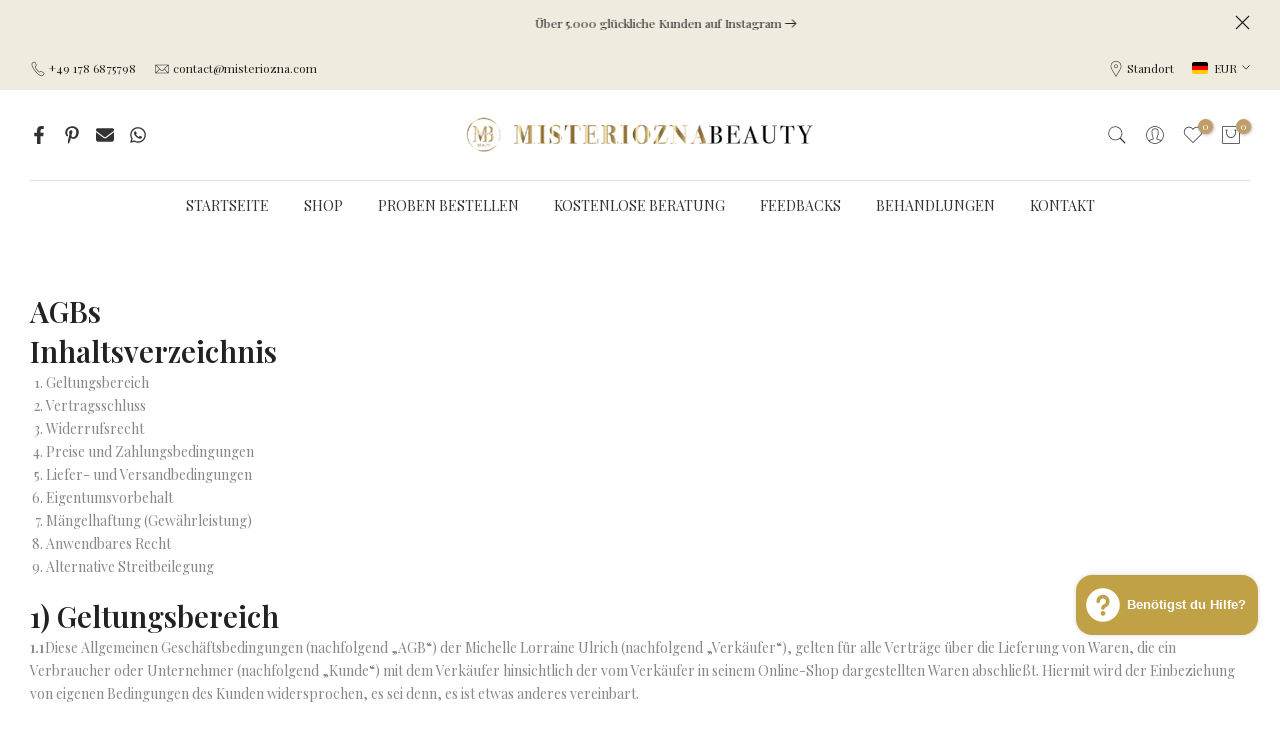

--- FILE ---
content_type: text/html; charset=utf-8
request_url: https://misteriozna.com/products/ultra-rich-cream?view=a-configs
body_size: 5767
content:

<div id="theme-configs"><section id="shopify-section-template--25203222937867__main-qv" class="shopify-section t4s-section t4s-section-main t4s-section-main-product t4s_tp_flickity t4s-section-admn-fixed"><link href="//misteriozna.com/cdn/shop/t/49/assets/pre_flickityt4s.min.css?v=80452565481494416591757440589" rel="stylesheet" type="text/css" media="all" />
  <link href="//misteriozna.com/cdn/shop/t/49/assets/slider-settings.css?v=46721434436777892401757440589" rel="stylesheet" type="text/css" media="all" />
  <link href="//misteriozna.com/cdn/shop/t/49/assets/main-product.css?v=58778127646595954411757440589" rel="stylesheet" type="text/css" media="all" />
  <link href="//misteriozna.com/cdn/shop/t/49/assets/qv-product.css?v=107094605699731225041757440589" rel="stylesheet" type="text/css" media="all" />
  <style>.t4s-drawer[aria-hidden=false] { z-index: 2000; }</style>
  
  <div class="t4s-container- t4s-product-quick-view t4s-product-media__one_media_size t4s-product-thumb-size__">
    <div data-product-featured='{"id":"8468622475531", "disableSwatch":true, "media": false,"enableHistoryState": false, "formID": "#product-form-8468622475531template--25203222937867__main-qv", "removeSoldout":true, "changeVariantByImg":true, "isNoPick":false,"hasSoldoutUnavailable":false,"enable_zoom_click_mb":null,"main_click":"null","canMediaGroup":false,"isGrouped":false,"available":true, "customBadge":null, "customBadgeHandle":null,"dateStart":1707912988, "compare_at_price":5595,"price":4995, "isPreoder":false, "showFirstMedia":false }' class="t4s-row t4s-row__product is-zoom-type__" data-t4s-zoom-main>
      <div class="t4s-col-md-6 t4s-col-12 t4s-col-item t4s-product__media-wrapper"><div data-product-single-media-group class="t4s-product__one_media t4s-pr">
                  <div data-t4s-gallery data-t4s-thumb-false data-main-media class="t4s-row t4s-g-0 t4s-product__media t4s_ratioadapt t4s_position_8 t4s_cover"><div data-product-single-media-wrapper data-main-slide class="t4s-col-12 t4s-col-item t4s-product__media-item " data-media-id="40663217504523" data-nt-media-id="template--25203222937867__main-qv-40663217504523" data-media-type="image" data-grname="" data-grpvl="">
	<div data-t4s-gallery--open class="t4s_ratio t4s-product__media is-pswp-disable" style="--aspect-ratioapt:1.0;--mw-media:2000px">
		<noscript><img src="//misteriozna.com/cdn/shop/files/24H-ULTRA-RICH.webp?v=1719677039&amp;width=720" alt="24h Ultra Rich Cream: reichhaltige Gesichtscreme - Misteriozna" srcset="//misteriozna.com/cdn/shop/files/24H-ULTRA-RICH.webp?v=1719677039&amp;width=288 288w, //misteriozna.com/cdn/shop/files/24H-ULTRA-RICH.webp?v=1719677039&amp;width=576 576w" width="720" height="720" loading="lazy" class="t4s-img-noscript" sizes="(min-width: 1500px) 1500px, (min-width: 750px) calc((100vw - 11.5rem) / 2), calc(100vw - 4rem)"></noscript>
	   <img data-master="//misteriozna.com/cdn/shop/files/24H-ULTRA-RICH.webp?v=1719677039" class="lazyloadt4s t4s-lz--fadeIn" data-src="//misteriozna.com/cdn/shop/files/24H-ULTRA-RICH.webp?v=1719677039&width=1" data-widths="[100,200,400,600,700,800,900,1000,1200,1400,1600]" data-optimumx="2" data-sizes="auto" src="data:image/svg+xml,%3Csvg%20viewBox%3D%220%200%202000%202000%22%20xmlns%3D%22http%3A%2F%2Fwww.w3.org%2F2000%2Fsvg%22%3E%3C%2Fsvg%3E" width="2000" height="2000" alt="24h Ultra Rich Cream: reichhaltige Gesichtscreme - Misteriozna">
	   <span class="lazyloadt4s-loader"></span>
	</div>
</div></div>
                  <div data-product-single-badge data-sort="sale,new,soldout,preOrder,custom" class="t4s-single-product-badge lazyloadt4s t4s-pa t4s-pe-none t4s-op-0" data-rendert4s="css://misteriozna.com/cdn/shop/t/49/assets/single-pr-badge.css?v=152338222417729493651757440589"></div></div></div>
      <div data-t4s-zoom-info class="t4s-col-md-6 t4s-col-12 t4s-col-item t4s-product__info-wrapper t4s-pr">
        <div id="product-zoom-template--25203222937867__main-qv" class="t4s-product__zoom-wrapper"></div>
        <div id="ProductInfo-template--template--25203222937867__main-qv__main" data-t4s-scroll-me class="t4s-product__info-container t4s-op-0 t4s-current-scrollbar"><div class="t4s-liquid_custom_liquid_yKwyU8 t4s-pr__custom-liquid t4s-rte" ><div class="lb-liked-from-three">
<div class="lb-liked-from-three-image-holder">
<img src="https://cdn.shopify.com/s/files/1/0587/2110/8154/files/IMG_9081.jpg?v=1712940112">
<img src="https://cdn.shopify.com/s/files/1/0587/2110/8154/files/IMG_9082.jpg?v=1712940154">
<img src="https://cdn.shopify.com/s/files/1/0587/2110/8154/files/IMG_9083.jpg?v=1712940181">

<svg width="928px" height="928px" viewBox="0 0 928 928" version="1.1" xmlns="http://www.w3.org/2000/svg" xmlns:xlink="http://www.w3.org/1999/xlink">
    <title>Group</title>
    <g id="Page-1" stroke="none" stroke-width="1" fill="none" fill-rule="evenodd">
        <g id="mail-copy-37" transform="translate(23, 23)">
            <g id="Group" transform="translate(-23, -23)">
                <path d="M422.548773,876.369787 L403.953982,884.839456 C369.080325,900.723922 327.840889,889.673849 305.581649,858.480669 L293.712922,841.848325 C276.905237,818.294728 250.719147,803.176182 221.917291,800.397098 L201.578894,798.434651 C163.435189,794.754174 133.245826,764.564811 129.565349,726.421106 L127.602902,706.082709 C124.823818,677.280853 109.705272,651.094763 86.151675,634.287078 L69.5193307,622.418351 C38.3261513,600.159111 27.2760776,558.919675 43.1605437,524.046018 L51.6302128,505.451227 C63.6243831,479.118546 63.6243831,448.881454 51.6302128,422.548773 L43.1605437,403.953982 C27.2760776,369.080325 38.3261513,327.840889 69.5193307,305.581649 L86.151675,293.712922 C109.705272,276.905237 124.823818,250.719147 127.602902,221.917291 L129.565349,201.578894 C133.245826,163.435189 163.435189,133.245826 201.578894,129.565349 L221.917291,127.602902 C250.719147,124.823818 276.905237,109.705272 293.712922,86.151675 L305.581649,69.5193307 C327.840889,38.3261513 369.080325,27.2760776 403.953982,43.1605437 L422.548773,51.6302128 C448.881454,63.6243831 479.118546,63.6243831 505.451227,51.6302128 L524.046018,43.1605437 C558.919675,27.2760776 600.159111,38.3261513 622.418351,69.5193307 L634.287078,86.151675 C651.094763,109.705272 677.280853,124.823818 706.082709,127.602902 L726.421106,129.565349 C764.564811,133.245826 794.754174,163.435189 798.434651,201.578894 L800.397098,221.917291 C803.176182,250.719147 818.294728,276.905237 841.848325,293.712922 L858.480669,305.581649 C889.673849,327.840889 900.723922,369.080325 884.839456,403.953982 L876.369787,422.548773 C864.375617,448.881454 864.375617,479.118546 876.369787,505.451227 L884.839456,524.046018 C900.723922,558.919675 889.673849,600.159111 858.480669,622.418351 L841.848325,634.287078 C818.294728,651.094763 803.176182,677.280853 800.397098,706.082709 L798.434651,726.421106 C794.754174,764.564811 764.564811,794.754174 726.421106,798.434651 L706.082709,800.397098 C677.280853,803.176182 651.094763,818.294728 634.287078,841.848325 L622.418351,858.480669 C600.159111,889.673849 558.919675,900.723922 524.046018,884.839456 L505.451227,876.369787 C479.118546,864.375617 448.881454,864.375617 422.548773,876.369787 Z" id="Star-Copy" fill="#1A87EF" transform="translate(464, 464) rotate(-360) translate(-464, -464)"></path>
                <polyline id="Path-142" stroke="#FFFFFF" stroke-width="71" stroke-linecap="round" stroke-linejoin="round" points="231.144882 496.985647 364.418563 630.259328 696.418563 298.259328"></polyline>
            </g>
        </g>
    </g>
</svg>
</div>
<div class="lb-liked-from-three-counter">5217+ Personen</div>
<div class="lb-liked-from-three-wording">lieben unsere <br> hochwertige Hautpflege</div>
</div>

<style>

.lb-liked-from-three {
margin-top: 0px!important; /* Änderung Abstand nach oben */
margin-bottom: 0px!important; /* Änderung Abstand nach oben */
display: flex;
align-items: center;
}

.lb-liked-from-three-image-holder {
position: relative;
}

.lb-liked-from-three-image-holder img {
border-radius: 50px;
width: 34px;
float: left;
position: relative;
z-index: 1;
border: 2px solid white;
}

.lb-liked-from-three-image-holder img:nth-child(2), .lb-liked-from-three-image-holder img:nth-child(3) {
margin-left: -9px;
}

.lb-liked-from-three-image-holder svg {
width: 13px;
height: 13px;
position: absolute;
top: -1px;
right: -1px;
z-index: 2;
}

.lb-liked-from-three-counter {
background: #ddede0;  /* Änderung Hintergrundfarbe */
padding: 0px 9px 0px 14px;
height: 30px;
line-height: 30px;
float: left;
border-radius: 50px;
display: inline-block;
margin-left: -9px;
font-size: 12px;
font-weight: bold;
flex-shrink: 0;
}

.lb-liked-from-three-wording {
padding-left: 5px;
display: inline-block;
float: left;
font-size: 11px;
line-height: 12px;
flex-grow: 1;
}
</style></div><div id="shopify-block-AUU9HZWZqVUFsN0ora__judge_me_reviews_preview_badge_AqXURc" class="shopify-block shopify-app-block">
<div class='jdgm-widget jdgm-preview-badge'
    data-id='8468622475531'
    data-template='manual-installation'>
  <div style='display:none' class='jdgm-prev-badge' data-average-rating='5.00' data-number-of-reviews='4' data-number-of-questions='0'> <span class='jdgm-prev-badge__stars' data-score='5.00' tabindex='0' aria-label='5.00 stars' role='button'> <span class='jdgm-star jdgm--on'></span><span class='jdgm-star jdgm--on'></span><span class='jdgm-star jdgm--on'></span><span class='jdgm-star jdgm--on'></span><span class='jdgm-star jdgm--on'></span> </span> <span class='jdgm-prev-badge__text'> 4 reviews </span> </div>
</div>




</div><h1 class="t4s-product__title" style="--title-family:var(--font-family-1);--title-style:none;--title-size:16px;--title-weight:600;--title-line-height:1;--title-spacing:0px;--title-color:#222222;--title-color-hover:#56cfe1;" ><a href="/products/ultra-rich-cream">24h Ultra Rich Cream</a></h1><div class="t4s-liquid_custom_liquid_f6HXji t4s-pr__custom-liquid t4s-rte" ></div><div class="t4s-product__price-review" style="--price-size:22px;--price-weight:400;--price-color:#696969;--price-sale-color:#ec0101;">
<div class="t4s-product-price"data-pr-price data-product-price data-saletype="0" ><del>€55,95</del> <ins>€49,95</ins>
</div><a href="#t4s-tab-reviewtemplate--25203222937867__main-qv" class="t4s-product__review t4s-d-inline-block"><div class="t4s-pr_rating t4s-review_pr_other"></div></a></div><div class="t4s-product__policies t4s-rte" data-product-policies>inkl. MwSt.
zzgl.<a href="/policies/shipping-policy"> Versand</a>.
</div><div class="t4s-liquid_custom_liquid_H64wzB t4s-pr__custom-liquid t4s-rte" >
<div class="lb-pdp-benefits">
<div>
<img src="https://cdn.shopify.com/s/files/1/0587/2110/8154/files/Design_ohne_Titel_11.webp?v=1725707821"/><p>Hochwirksame Antioxidantien wie Vitamin C & E, Q10 und Granatapfelöl schützen die Haut vor freien Radikalen und fördern die Kollagenproduktion.</p>
</div>

<div><img src="https://cdn.shopify.com/s/files/1/0587/2110/8154/files/Design_ohne_Titel_11.webp?v=1725707821"/><p>Feuchtigkeitsspendende Hyaluronsäure und Babassuöl binden Feuchtigkeit in der Haut und sorgen für ein pralles, strahlendes Hautbild.</p></div>


<div><img src="https://cdn.shopify.com/s/files/1/0587/2110/8154/files/Design_ohne_Titel_11.webp?v=1725707821"/><p>Straffende & glättende Wirkung: Spilanthol, ein natürliches Muskelrelaxans, mildert Mimikfalten und sorgt für ein glatteres Erscheinungsbild.</p></div>


<div><img src="https://cdn.shopify.com/s/files/1/0587/2110/8154/files/Design_ohne_Titel_11.webp?v=1725707821"/><p>Für alle Hauttypen geeignet: Ideal für trockene, reife & empfindliche Haut.</p></div>


<div><img src="https://cdn.shopify.com/s/files/1/0587/2110/8154/files/Design_ohne_Titel_11.webp?v=1725707821"/><p>Schnelle Einziehzeit: Ohne fettiges oder klebriges Gefühl.</p></div>


</div>
 
<style>
.lb-pdp-benefits {
margin: 0px 0px 0px 0px!important; /* Abstand Oben Rechts Unten Links */
display: block;
}
.lb-pdp-benefits div {
font-size: 14px !important; /* Änderung der Schriftgröße */
line-height: 18px !important; /* Änderung der Schrifthöhe */
color: black; /* Schriftfarbe */
margin-bottom: 9px !important;
display: flex !important;
align-items:center !important;
overflow: hidden !important;
}
.lb-pdp-benefits img {
max-width: 24px !important;
margin-right: 9px !important;
}
.lb-pdp-benefits p {
width: 100%!important;
display: block!important;
margin: 0px!important;
}
</style></div><div class="t4s-product-form__variants is-no-pick__false is-payment-btn-true t4s-payment-button t4s-btn-color-dark  is-remove-soldout-true is-btn-full-width__false is-btn-atc-txt-3 is-btn-ck-txt-3 is--fist-ratio-false" style=" --wishlist-color: #222222;--wishlist-hover-color: #56cfe1;--wishlist-active-color: #e81e1e;--compare-color: #222222;--compare-hover-color: #56cfe1;--compare-active-color: #222222;" >
  <div data-callBackVariant id="t4s-callBackVariantproduct-form-8468622475531template--25203222937867__main-qv"><form method="post" action="/cart/add" id="product-form-8468622475531template--25203222937867__main-qv" accept-charset="UTF-8" class="t4s-form__product is--main-sticky" enctype="multipart/form-data" data-productid="8468622475531" novalidate="novalidate" data-type="add-to-cart-form" data-disable-swatch="true"><input type="hidden" name="form_type" value="product" /><input type="hidden" name="utf8" value="✓" /><input name="id" value="44991207670027" type="hidden"><link href="//misteriozna.com/cdn/shop/t/49/assets/button-style.css?v=14170491694111950561757440588" rel="stylesheet" type="text/css" media="all" />
      <link href="//misteriozna.com/cdn/shop/t/49/assets/custom-effect.css?v=95852894293946033061757440588" rel="stylesheet" media="print" onload="this.media='all'"><div class="t4s-product-form__buttons" style="--pr-btn-round:40px;">
        <div class="t4s-d-flex t4s-flex-wrap"><div data-quantity-wrapper class="t4s-quantity-wrapper t4s-product-form__qty">
                <button data-quantity-selector data-decrease-qty type="button" class="t4s-quantity-selector is--minus"><svg focusable="false" class="icon icon--minus" viewBox="0 0 10 2" role="presentation"><path d="M10 0v2H0V0z" fill="currentColor"></path></svg></button>
                <input data-quantity-value type="number" class="t4s-quantity-input" step="1" min="1" max="4986" name="quantity" value="1" size="4" pattern="[0-9]*" inputmode="numeric">
                <button data-quantity-selector data-increase-qty type="button" class="t4s-quantity-selector is--plus"><svg focusable="false" class="icon icon--plus" viewBox="0 0 10 10" role="presentation"><path d="M6 4h4v2H6v4H4V6H0V4h4V0h2v4z" fill="currentColor" fill-rule="evenodd"></path></svg></button>
              </div><!-- render t4s_wis_cp.liquid --><a href="/products/ultra-rich-cream" data-tooltip="top" data-id="8468622475531" rel="nofollow" class="t4s-product-form__btn t4s-pr-wishlist" data-action-wishlist><span class="t4s-svg-pr-icon"><svg viewBox="0 0 24 24"><use xlink:href="#t4s-icon-wis"></use></svg></span><span class="t4s-text-pr">Zur Wunschliste hinzufügen</span></a><button data-animation-atc='{ "ani":"none","time":6000 }' type="submit" name="add" data-atc-form class="t4s-product-form__submit t4s-btn t4s-btn-base t4s-btn-style-default t4s-btn-color-primary t4s-w-100 t4s-justify-content-center  t4s-btn-effect-sweep-to-bottom t4s-btn-loading__svg"><span class="t4s-btn-atc_text">In den Warenkorb legen</span>
              <span class="t4s-loading__spinner" hidden>
                <svg width="16" height="16" hidden class="t4s-svg-spinner" focusable="false" role="presentation" viewBox="0 0 66 66" xmlns="http://www.w3.org/2000/svg"><circle class="t4s-path" fill="none" stroke-width="6" cx="33" cy="33" r="30"></circle></svg>
              </span>
            </button></div><div data-shopify="payment-button" class="shopify-payment-button"> <shopify-accelerated-checkout recommended="{&quot;name&quot;:&quot;shop_pay&quot;,&quot;wallet_params&quot;:{&quot;shopId&quot;:58721108154,&quot;merchantName&quot;:&quot;Misteriozna Beauty &quot;,&quot;personalized&quot;:true}}" fallback="{&quot;name&quot;:&quot;buy_it_now&quot;,&quot;wallet_params&quot;:{}}" access-token="5c43dd98db45e9c85475f3389d9f5b83" buyer-country="DE" buyer-locale="de" buyer-currency="EUR" variant-params="[{&quot;id&quot;:44991207670027,&quot;requiresShipping&quot;:true}]" shop-id="58721108154" enabled-flags="[&quot;ae0f5bf6&quot;]" > <div class="shopify-payment-button__button" role="button" disabled aria-hidden="true" style="background-color: transparent; border: none"> <div class="shopify-payment-button__skeleton">&nbsp;</div> </div> <div class="shopify-payment-button__more-options shopify-payment-button__skeleton" role="button" disabled aria-hidden="true">&nbsp;</div> </shopify-accelerated-checkout> <small id="shopify-buyer-consent" class="hidden" aria-hidden="true" data-consent-type="subscription"> Bei diesem Artikel handelt es sich um einen wiederkehrenden Kauf oder Kauf mit Zahlungsaufschub. Indem ich fortfahre, stimme ich den <span id="shopify-subscription-policy-button">Stornierungsrichtlinie</span> zu und autorisiere Sie, meine Zahlungsmethode zu den auf dieser Seite aufgeführten Preisen, in der Häufigkeit und zu den Terminen zu belasten, bis meine Bestellung ausgeführt wurde oder ich, sofern zulässig, storniere. </small> </div><button data-class="t4s-mfp-btn-close-inline" data-id="t4s-pr-popup__notify-stock" data-storageid="notify-stock44991207670027" data-mfp-src data-open-mfp-ajax class="t4s-pr__notify-stock" type="button" data-notify-stock-btn data-variant-id="44991207670027" data-root-url="/" style="display: none">Benachrichtige mich, wenn es verfügbar ist</button></div><input type="hidden" name="product-id" value="8468622475531" /><input type="hidden" name="section-id" value="template--25203222937867__main-qv" /></form></div>
</div></div>
      </div>
    </div> 
  </div></section><section id="shopify-section-template--25203222937867__main-qs" class="shopify-section t4s-section t4s-section-main t4s-section-main-product t4s-section-admn-fixed"><link href="//misteriozna.com/cdn/shop/t/49/assets/qs-product.css?v=28443009901869432391757440589" rel="stylesheet" type="text/css" media="all" />

<div class="t4s-product-quick-shop" data-product-featured='{"id":"8468622475531", "isQuickShopForm": true, "disableSwatch":true, "media": false,"enableHistoryState": false, "formID": "#product-form-8468622475531template--25203222937867__main-qs", "removeSoldout":true, "changeVariantByImg":true, "isNoPick":false,"hasSoldoutUnavailable":false,"enable_zoom_click_mb":false,"main_click":"none","canMediaGroup":false,"isGrouped":false,"hasIsotope":false,"available":true, "customBadge":null, "customBadgeHandle":null,"dateStart":1707912988, "compare_at_price":5595,"price":4995, "isPreoder":false }'>
    <div class="t4s-product-qs-inner"><h1 class="t4s-product-qs__title" style="--title-family:var(--font-family-1);--title-style:none;--title-size:16px;--title-weight:600;--title-line-height:1;--title-spacing:0px;--title-color:#222222;--title-color-hover:#56cfe1;" ><a href="/products/ultra-rich-cream">24h Ultra Rich Cream</a></h1><div class="t4s-product-qs__price" style="--price-size:22px;--price-weight:400;--price-color:#696969;--price-sale-color:#ec0101;">
<div class="t4s-product-price"data-pr-price data-product-price data-saletype="2" ><del>€55,95</del> <ins>€49,95</ins>
 <span class="t4s-badge-price">SPAREN Sie €6,00</span>
</div></div><div class="t4s-product-form__variants is-no-pick__false is-payment-btn-true t4s-payment-button t4s-btn-color-dark  is-remove-soldout-true is-btn-full-width__ is-btn-atc-txt-3 is-btn-ck-txt-3 is--fist-ratio-false" style=" --wishlist-color: #222222;--wishlist-hover-color: #56cfe1;--wishlist-active-color: #e81e1e;--compare-color: #222222;--compare-hover-color: #56cfe1;--compare-active-color: #222222;" >
  <div data-callBackVariant id="t4s-callBackVariantproduct-form-8468622475531template--25203222937867__main-qs"><form method="post" action="/cart/add" id="product-form-8468622475531template--25203222937867__main-qs" accept-charset="UTF-8" class="t4s-form__product is--main-sticky" enctype="multipart/form-data" data-productid="8468622475531" novalidate="novalidate" data-type="add-to-cart-form" data-disable-swatch="true"><input type="hidden" name="form_type" value="product" /><input type="hidden" name="utf8" value="✓" /><input name="id" value="44991207670027" type="hidden"><link href="//misteriozna.com/cdn/shop/t/49/assets/button-style.css?v=14170491694111950561757440588" rel="stylesheet" type="text/css" media="all" />
      <link href="//misteriozna.com/cdn/shop/t/49/assets/custom-effect.css?v=95852894293946033061757440588" rel="stylesheet" media="print" onload="this.media='all'"><div class="t4s-product-form__buttons" style="--pr-btn-round:40px;">
        <div class="t4s-d-flex t4s-flex-wrap"><div data-quantity-wrapper class="t4s-quantity-wrapper t4s-product-form__qty">
                <button data-quantity-selector data-decrease-qty type="button" class="t4s-quantity-selector is--minus"><svg focusable="false" class="icon icon--minus" viewBox="0 0 10 2" role="presentation"><path d="M10 0v2H0V0z" fill="currentColor"></path></svg></button>
                <input data-quantity-value type="number" class="t4s-quantity-input" step="1" min="1" max="4986" name="quantity" value="1" size="4" pattern="[0-9]*" inputmode="numeric">
                <button data-quantity-selector data-increase-qty type="button" class="t4s-quantity-selector is--plus"><svg focusable="false" class="icon icon--plus" viewBox="0 0 10 10" role="presentation"><path d="M6 4h4v2H6v4H4V6H0V4h4V0h2v4z" fill="currentColor" fill-rule="evenodd"></path></svg></button>
              </div><!-- render t4s_wis_cp.liquid --><a href="/products/ultra-rich-cream" data-tooltip="top" data-id="8468622475531" rel="nofollow" class="t4s-product-form__btn t4s-pr-wishlist" data-action-wishlist><span class="t4s-svg-pr-icon"><svg viewBox="0 0 24 24"><use xlink:href="#t4s-icon-wis"></use></svg></span><span class="t4s-text-pr">Zur Wunschliste hinzufügen</span></a><button data-animation-atc='{ "ani":"t4s-ani-shake","time":3000 }' type="submit" name="add" data-atc-form class="t4s-product-form__submit t4s-btn t4s-btn-base t4s-btn-style-default t4s-btn-color-primary t4s-w-100 t4s-justify-content-center  t4s-btn-effect-sweep-to-top t4s-btn-loading__svg"><span class="t4s-btn-atc_text">In den Warenkorb legen</span>
              <span class="t4s-loading__spinner" hidden>
                <svg width="16" height="16" hidden class="t4s-svg-spinner" focusable="false" role="presentation" viewBox="0 0 66 66" xmlns="http://www.w3.org/2000/svg"><circle class="t4s-path" fill="none" stroke-width="6" cx="33" cy="33" r="30"></circle></svg>
              </span>
            </button></div><div data-shopify="payment-button" class="shopify-payment-button"> <shopify-accelerated-checkout recommended="{&quot;name&quot;:&quot;shop_pay&quot;,&quot;wallet_params&quot;:{&quot;shopId&quot;:58721108154,&quot;merchantName&quot;:&quot;Misteriozna Beauty &quot;,&quot;personalized&quot;:true}}" fallback="{&quot;name&quot;:&quot;buy_it_now&quot;,&quot;wallet_params&quot;:{}}" access-token="5c43dd98db45e9c85475f3389d9f5b83" buyer-country="DE" buyer-locale="de" buyer-currency="EUR" variant-params="[{&quot;id&quot;:44991207670027,&quot;requiresShipping&quot;:true}]" shop-id="58721108154" enabled-flags="[&quot;ae0f5bf6&quot;]" > <div class="shopify-payment-button__button" role="button" disabled aria-hidden="true" style="background-color: transparent; border: none"> <div class="shopify-payment-button__skeleton">&nbsp;</div> </div> <div class="shopify-payment-button__more-options shopify-payment-button__skeleton" role="button" disabled aria-hidden="true">&nbsp;</div> </shopify-accelerated-checkout> <small id="shopify-buyer-consent" class="hidden" aria-hidden="true" data-consent-type="subscription"> Bei diesem Artikel handelt es sich um einen wiederkehrenden Kauf oder Kauf mit Zahlungsaufschub. Indem ich fortfahre, stimme ich den <span id="shopify-subscription-policy-button">Stornierungsrichtlinie</span> zu und autorisiere Sie, meine Zahlungsmethode zu den auf dieser Seite aufgeführten Preisen, in der Häufigkeit und zu den Terminen zu belasten, bis meine Bestellung ausgeführt wurde oder ich, sofern zulässig, storniere. </small> </div><button data-class="t4s-mfp-btn-close-inline" data-id="t4s-pr-popup__notify-stock" data-storageid="notify-stock44991207670027" data-mfp-src data-open-mfp-ajax class="t4s-pr__notify-stock" type="button" data-notify-stock-btn data-variant-id="44991207670027" data-root-url="/" style="display: none">Benachrichtige mich, wenn es verfügbar ist</button></div><input type="hidden" name="product-id" value="8468622475531" /><input type="hidden" name="section-id" value="template--25203222937867__main-qs" /></form><link href="//misteriozna.com/cdn/shop/t/49/assets/ani-atc.min.css?v=133055140748028101731757440588" rel="stylesheet" media="print" onload="this.media='all'"></div>
</div></div>
</div></section></div>


--- FILE ---
content_type: text/json
request_url: https://conf.config-security.com/model
body_size: 84
content:
{"title":"recommendation AI model (keras)","structure":"release_id=0x27:78:2b:7e:40:54:2d:40:35:26:62:7d:51:51:44:72:4e:24:7a:5c:28:2a:4d:47:40:36:2a:36:30;keras;jiiduihmg3i8dmetb4adah2505cbb1nsq9uq25u7tr4vlynm46v7mavc9zg7fjw8xw6ymvye","weights":"../weights/27782b7e.h5","biases":"../biases/27782b7e.h5"}

--- FILE ---
content_type: text/javascript
request_url: https://cdn.shopify.com/extensions/019b3266-c603-740b-82de-8341c3d1e190/meety-appointment-booking-949/assets/3786-1e89adbf.js
body_size: 4004
content:
"use strict";(self.meetyChunks=self.meetyChunks||[]).push([[3786],{3786:e=>{e.exports=JSON.parse('{"general":{"view_next_month":"Weiter zu nächstem Monat","no_available_in_month":"Zur Zeit keine Verfügbarkeit {month}","not_available":"Nicht verfügbar","no_date_available":"Kein Termin verfügbar. Bitte wählen Sie einen anderen Datumsbereich.","from":"Von","to":"Bis","timezone":"Zeitzone","timezone_desc":"Sie sehen sich in der Zeitzone des Händlers an","close_button_text":"Schließen","back_button_text":"Zurück","reschedule_title":"Neu planen","reschedule_button_text":"Neu planen","reschedule_hourbased_message":"Sie verschieben diese Buchung von {fromTime} am {fromDate} auf {toTime} am {toDate} ({timezone}).","reschedule_hourbased_no_timezone_message":"Sie verschieben diese Buchung von {fromTime} am {fromDate} auf {toTime} am {toDate}.","reschedule_daybased_message":"Sie verschieben diese Buchung von {fromTime} auf {toTime} ({timezone}).","reschedule_daybased_no_timezone_message":"Sie verschieben diese Buchung von {fromTime} auf {toTime}","rescheduled_title":"Buchung verschoben","rescheduled_message":"Ihr Termin wurde verschoben.","payment_option":"Bezahlmöglichkeit","message_join_the_waitlist":"Kein Termin verfügbar. Bitte wählen Sie einen anderen Zeitraum oder","sms_consent":"Ich bin damit einverstanden, SMS mit Terminerinnerungen von {store} zu erhalten. Die Häufigkeit der Nachrichten variiert je nach Termin. Antworten Sie mit STOP, um sich abzumelden.","duration":"{duration}","minutes":"Minuten","minimum_of_total_quantity":"Das Minimum der Gesamtmenge beträgt {Menge}","invalid_time_slot":"Ungültiges Zeitfenster. Bitte erneut prüfen!","please_select_a_date_to_order_a_custom_cake":"Bitte wählen Sie ein Datum aus, um eine individuelle Torte zu bestellen.","selected_timeslots":"Ausgewählte Zeitfenster:","preview_list":"Vorschauliste","no_timeslot_selected":"Keine Zeitfenster ausgewählt. Klicken Sie auf „Zurück“, um aus dem Kalender auszuwählen.","your_booking":"Ihre Buchung","total_time_slots":"Gesamtzeitfenster","some_dates_are_unavailable_please_adjust":"Einige Termine sind nicht verfügbar. Bitte anpassen!","add":"Hinzufügen","bookings_review":"Buchungsüberprüfung","number_of_bookings":"Anzahl der Buchungen:","this_action_will_clear_selected_timeslots":"Durch diese Aktion werden ausgewählte Zeitfenster gelöscht!","cancel":"Stornieren","ok":"OK","please_select_staff":"Bitte wählen Sie einen Mitarbeiter aus","error_code_4014":"Buchungen sind derzeit nicht möglich!"},"bundle_booking":{"booking_code_error":"Geben Sie den Bundle-Code ein, um Ihr Bundle zu bestätigen","your_email_error":"Geben Sie Ihre E-Mail-Adresse ein, um Ihr Paket zu bestätigen","confirm":"Bestätigen","booked":"Gebucht","current_booked":"{booked}/{total} gebucht","current_booked_unlimited":"{booked} gebucht","booking_code_title":"Buchungsnummer:","email_title":"Ihre E-Mail-Adresse/Telefonnummer:","email_placeholder":"customer@domain.com oder +1912345678","booking_desc_st":{"one":"Dies ist Ihre <b>{amount}ste Buchung</b> aus diesem Paket. Nach dem Kauf verbleiben Ihnen <b>{count} Buchungen</b>.","other":"Dies ist Ihre <b>{amount}ste Buchung</b> aus diesem Paket. Nach dem Kauf verbleiben Ihnen noch <b>{count} Buchungen</b>."},"booking_desc_nd":{"one":"Dies ist Ihre <b>{amount}te Buchung</b> aus diesem Paket. Nach dem Kauf verbleiben Ihnen <b>{count} Buchungen</b>.","other":"Dies ist Ihre <b>{amount}te Buchung</b> aus diesem Paket. Nach dem Kauf verbleiben Ihnen noch <b>{count} Buchungen</b>."},"booking_desc_rd":{"one":"Dies ist Ihre <b>{amount}. Buchung</b> aus diesem Paket. Nach dem Kauf verbleiben Ihnen <b>{count} Buchungen</b>.","other":"Dies ist Ihre <b>{amount}. Buchung</b> aus diesem Paket. Nach dem Kauf verbleiben Ihnen noch <b>{count} Buchungen</b>."},"booking_desc_th":{"one":"Dies ist Ihre <b>{amount}te Buchung</b> aus diesem Paket. Nach dem Kauf verbleiben Ihnen noch <b>{count} Buchungen</b>.","other":"Dies ist Ihre <b>{amount}te Buchung</b> aus diesem Paket. Nach dem Kauf verbleiben Ihnen noch <b>{count} Buchungen</b>."},"booking_desc_unlimited":"Dies ist Ihre <b>#{amount}-Buchung</b> aus diesem Paket.","booking_desc_last":"Dies ist Ihre <b>letzte Buchung</b> aus diesem Paket. Nach dem Kauf verbleiben Ihnen <b>0 Buchungen</b>.","bundle_booking_options":"Bundle-Buchungsoptionen","select_an_option_to_continue":"Wählen Sie eine Option, um fortzufahren:","book_a_new_bundle":"Neues Bundle buchen","book_a_new_bundle_description":"Buchen Sie ein Terminpaket und erhalten Sie einen Paketcode für zukünftige Termine.","manage_your_booked_bundle":"Verwalten Sie Ihr gebuchtes Paket","manage_your_booked_bundle_description":"Schon gebucht? Geben Sie Ihren Bundle-Code ein, um Ihre Termine zu planen und zu verwalten.","continue":"Weitermachen","booking_exceeded":"Die Anzahl der Buchungen im Paket wurde überschritten","choose_your_bundle_item":"Wählen Sie Ihren Service","choose_your_bundle_item_description":"Wählen Sie ein Servicepaket aus, das Sie buchen möchten"},"joining_type":{"type_0":"Keiner","type_1":"Adresse","type_2":"Telefon","type_3":"Meeting-Link"},"instant_booking":{"please_choose_required_options":"Bitte wählen Sie die gewünschten Optionen","please_enter_field":"Bitte fülle dieses Feld aus","please_enter_name":"Bitte gib deinen Namen ein","please_enter_first_name":"Bitte geben Sie den Vornamen ein","please_enter_last_name":"Bitte geben Sie den Nachnamen ein","please_enter_email":"Bitte gib deine E-Mail Adresse ein","please_enter_phone":"Bitte geben Sie die Telefonnummer ein","please_enter_email_or_phone":"Bitte geben Sie eine E-Mail-Adresse oder Telefonnummer ein","email_is_invalid":"E-Mail Adresse ist ungültig","phone_is_invalid":"Das Telefonnummernformat ist ungültig.","full_name":"Vor- und Nachname","enter_your_name":"Bitte gib deinen Namen ein","first_name":"Vorname","enter_your_first_name":"Geben Sie Ihren Vornamen ein","last_name":"Familienname, Nachname","enter_your_last_name":"Geben Sie Ihren Nachnamen ein","email":"E-Mail Adresse","enter_your_email":"Bitte gib deine E-Mail Adresse ein","phone":"Telefon","enter_your_phone":"Geben Sie Ihr Telefon ein","email_or_phone":"E-Mail oder Telefon","enter_your_email_or_phone":"Geben Sie Ihre E-Mail-Adresse oder Telefonnummer ein","view_bundle":"Paket anzeigen"},"slot_secure":{"reservation_expires_in":"Reservierung läuft ab in","reservation_expired":"Reservierungszeit abgelaufen. Aktualisieren Sie die Seite, um Ihre Reservierung beizubehalten."},"line_item":{"date_time":"Terminzeit","expire_time":"Ablaufzeit","assigned_to":"Zugewiesen an","additional_time":"Zusätzliche Zeit","bundle_item":"Bündelservice"},"timeslot_item":{"join_waitlist":"Tragen Sie sich in die Warteliste ein","slot_left":{"zero":"Ausgebucht","one":"{count} Platz verfügbar","other":"{count} Plätze verfügbar"},"slot_left_2":"{count} übrig","day_slot_left":{"one":"{count} Platz übrig","other":"{count} Plätze übrig"}},"selling_plan":{"percent":"{count}%","percent_off":"{count} abzählen","amount":"{count}","amount_off":"{count} abzählen","total":"Gesamt","every_day":{"one":"jeden {count} Tag","other":"alle {count} Tage"},"every_week":{"one":"jede {count} Woche","other":"alle {count} Wochen"},"every_month":{"one":"jeden {count} Monat","other":"alle {count} Monate"},"every_year":{"one":"jedes {count} Jahr","other":"alle {count} Jahre"},"every_booking":{"one":"jede {count} Buchung","other":"alle {count} Buchungen"},"cancel_after_successfull_payments":{"zero":"<b>Jederzeit</b>","one":"<b>nach {count} erfolgreicher Zahlung.</b>","other":"<b>nach {count} erfolgreichen Zahlungen.</b>"},"expire_after_successfull_payments":{"zero":"<b>Niemals</b>","one":"<b>nach {count} erfolgreicher Zahlung.</b>","other":"<b>nach {count} erfolgreichen Zahlungen.</b>"}},"waitlist_booking":{"attendee":"Teilnehmer","name_error":"Name ist erforderlich.","your_email_error":"E-Mail ist erforderlich.","your_email_error_format":"Das E-Mail-Format muss @abc.xyz sein.","waitlist_booking_title":"Tragen Sie sich in die Warteliste ein","manage_warning":"Sobald Sie auf die Warteliste gesetzt wurden und ein Platz verfügbar wird, benachrichtigen wir Sie per E-Mail mit allen notwendigen Details, um fortzufahren und Ihre Buchung zu bestätigen.","name_title":"Ihr Name","name_placeholder":"Gib deinen Namen ein","email_title":"Deine E-Mail","email_placeholder":"Geben sie ihre E-Mail Adresse ein","confirm":"Warteliste beitreten","confirmed_title":"Warteliste registriert","confirmed_message":"Sie haben sich erfolgreich für die Warteliste registriert. Sobald Sie zugelassen wurden, erhalten Sie eine E-Mail-Benachrichtigung."},"calendar_page":{"today":"Heute","no_services_available":"Keine Dienste verfügbar","please_select_another_date":"Bitte wählen Sie ein anderes Datum","available":"Verfügbar","unavailable":"Nicht verfügbar","calendar_view":"Kalenderansicht","service_list":"Leistungsverzeichnis","search":"Suchen","all_service":"Alle Dienstleistungen","book_now":"Jetzt buchen","view_details":"Details anzeigen","accept_bookings":"Buchung wird von <b>{acceptingBookingFrom}</b> bis <b>{acceptingBookingTo}</b> angenommen."},"booking_page":{"you_can_not_reschedule_this_booking":"Sie können diese Buchung nicht verschieben","you_can_not_book_this_bundle":"Dieses Paket kann nicht gebucht werden","you_can_not_cancel_this_booking":"Sie können diese Buchung nicht stornieren","you_can_not_cancel_this_subscription":"Sie können dieses Abonnement nicht kündigen","you_can_not_pause_this_subscription":"Sie können dieses Abonnement nicht pausieren"},"error_page":{"error_text":"Auf diese Option kann nicht zugegriffen werden. Bitte wenden Sie sich für weitere Unterstützung an den Store."},"upsell_modal":{"standard_confirmed_title":"Buchung zum Warenkorb hinzugefügt","standard_confirmed_message":"Ihre Buchung finden Sie im Warenkorb. Schließen Sie den Bestellvorgang ab, um sie zu bestätigen.","new_bundle_confirmed_title":"Paket zum Warenkorb hinzugefügt","new_bundle_confirmed_message":"Ihre Buchung finden Sie im Warenkorb. Schließen Sie den Bestellvorgang ab, um sie zu bestätigen.","confirmed_title":"Buchung bestätigt","confirmed_message":"Sie erhalten eine E-Mail-Bestätigung mit Termindetails.","bundle_confirmed_title":"Paket bestätigt","bundle_confirmed_message":"Sie erhalten eine E-Mail-Bestätigung mit dem Bundle-Code.","go_to_cart":"Zum Warenkorb","go_to_check_out":"Zur Kasse gehen","manage_bundle":"Bündel verwalten","view_bundle":"Paket ansehen","close":"Schließen","takeALookAtOtherServices":"Schauen Sie sich unsere anderen Dienste an"},"cp":{"error":"Ein Fehler ist aufgetreten. Versuchen Sie bitte, die Seite zu aktualisieren.","booking_list":{"upcoming_bookings":"Bevorstehende Buchungen","past_bookings":"Vergangene Buchungen","cancelled_bookings":"Stornierte Buchungen","bundles":"Bündel","subscriptions":"Abonnements","search_for_booking":"Suche nach Buchungscode","search_for_subscription":"Suche nach Abonnementcode","sort_by":"Sortieren nach","newest":"Neueste","oldest":"Älteste","no_bookings_found":"Keine Buchungen gefunden.","service":"Service","appointment_time":"Termin","created_at":"Erstellt am","staff":"Personal","action":"Aktion","orderNumber":"Bestellnummer","service_bundle":"Leistungspaket"},"booking_manage":{"bundle_code":"Bündelcode","booking_code":"Buchungscode","booked":"gebucht","booked_uppercase":"Gebucht","status":"Status","staff":"Personal","paid":"Bezahlt","unpaid":"Unbezahlt","total_booking":"Gesamtbuchung","joining_details":"Beitrittsdetails","joining_details_empty":"Die Beitrittsdetails sind leer","custom_question_field":"Benutzerdefiniertes Fragenfeld","customer_details":"Kundendetails","edit":"Bearbeiten","no_phone":"Kein Telefon","no_location":"Kein Standort","payment_method":"Zahlungsmethode","payment_method_details":"{brand} | Endet mit {digits} | Läuft ab im {month}/{year}","booking_details":"Buchungsdetails","bundle_details":"Paketdetails","view":"Sicht","manage":"Verwalten","cancel_booking":"Buchung stornieren","cancel_bundle":"Bundle stornieren","cancel_booking_title":"Buchung stornieren","cancel_bundle_title":"Bundle stornieren","cancel_booking_message":"Möchten Sie Ihren Termin wirklich absagen?","cancel_bundle_message":"Möchten Sie Ihr Paket wirklich stornieren?","cancel_notice":"Diese Aktion kann nicht rückgängig gemacht werden.","cancel_yes":"Ja, stornieren!","cancel_no":"Warte, ich habe meine Meinung geändert","cancelled_bundle_title":"Paket storniert","cancelled_booking_title":"Buchung storniert","cancelled_bundle_message":"Ihr Paket wurde erfolgreich storniert.","cancelled_booking_message":"Ihre Buchung wurde erfolgreich storniert.","add_booking":"Buchung hinzufügen","reschedule_booking":"Buchung verschieben","phone_mumber":"Telefonnummer","variant":"Variante","capacity":"Kapazität","timezone":"Zeitzone","keep_booking":"Buchung fortsetzen","created_date":"Erstellungsdatum","repeat_every":"Wiederholen Sie alle","charge_every":"Laden Sie alle","edit_customer_details":"Kundendaten bearbeiten","fullName":"Vollständiger Name","email":"E-Mail","phone":"Telefon","update_payment_method":"Zahlungsmethode aktualisieren","message_modal_edit_customer":"Sie erhalten eine E-Mail mit Anweisungen zum Aktualisieren Ihrer Zahlungsmethode. Fahren Sie mit der Aktualisierung Ihrer Zahlungsinformationen fort und kehren Sie dann hierher zurück, um fortzufahren.","addonTitle":"Zusatzleistungen","minutes":"Minuten"},"subscription_list":{"status":"Status","first_booking_date":"Erstes Buchungsdatum","prepaid":"Vorauszahlung","repeat_booking":"Erneute Buchung","first_payment_date":"Erster Zahlungstermin","booking":{"one":"{count} Buchung","other":"{count} Buchungen"},"show_more":"Mehr anzeigen","show_less":"Weniger anzeigen"},"subscription_manage":{"payment_history":"Zahlungsverhalten","resume":"Wieder aufnehmen","skip_payment":"Zahlung überspringen","paid":"Bezahlt","skiped":"Übersprungen","no_found":"Nicht gefunden.","first_booking":"Erste Buchung","discount":"Rabatt","discount_after_payments_value":"{count} nach {payment_times} Zahlung(en)","repeat_booking":"Erneute Buchung","prepaid":"Vorauszahlung","customer_can_cancel_after":"Der Kunde kann stornieren nach","total":"Gesamt","expire_after":"Das Abonnement läuft ab nach","payments":{"zero":"{count} Zahlung","one":"{count} Zahlung","other":"{count} Zahlungen"},"last_payment":"Letzte Zahlung","active":"Aktiv","paused":"Angehalten","cancelled":"Abgesagt","expired":"Abgelaufen","completed":"Vollendet","scheduled":"Geplant","subscription_code":"Abonnementcode","scheduled_bookings":"Geplante Buchungen","subscription_details":"Abonnementdetails","view":"Sicht","cancel_subscription":"Abonnement kündigen","pause_subscription":"Abonnement pausieren","resume_subscription":"Abonnement fortsetzen","cancel_title":"Stornieren","cancel_message":"Möchten Sie Ihr Abonnement wirklich kündigen?","cancel_notice":"Ihr Abonnement wird gekündigt und Sie erhalten in Zukunft keine Rechnungen mehr und es werden Ihnen auch keine automatischen Kosten in Rechnung gestellt.","cancelled_title":"Abonnement gekündigt","cancelled_message":"Ihr Abonnement wurde erfolgreich gekündigt. Sie erhalten in Zukunft keine Rechnungen mehr und es werden Ihnen auch keine weiteren Kosten in Rechnung gestellt.","pause_title":"Pause","pause_message":"Möchten Sie Ihr Abonnement wirklich pausieren?","pause_notice":"Ihr Abonnement wird vorübergehend pausiert und Sie erhalten in Zukunft keine Rechnungen mehr und es werden Ihnen auch keine automatischen Kosten in Rechnung gestellt.","pause_yes":"Ja, pausiere es!","paused_title":"Abonnement pausiert","paused_message":"Ihr Abonnement wurde erfolgreich pausiert. Sie erhalten in Zukunft keine Rechnungen mehr und es werden Ihnen auch keine automatischen Kosten in Rechnung gestellt.","phone_placerholder":"Geben Sie Ihre Telefonnummer ein","phone":"Telefon","email":"E-Mail","fullName":"Vollständiger Name","payment_method":"Zahlungsmethode","payment_method_details":"{brand} | Endet mit {digits} | Läuft ab im {month}/{year}","update_payment_method":"Zahlungsmethode aktualisieren","update_customer_info_msg":"Sie erhalten eine E-Mail mit Anweisungen zum Aktualisieren Ihrer Zahlungsmethode. Fahren Sie mit der Aktualisierung Ihrer Zahlungsinformationen fort und kehren Sie dann hierher zurück, um fortzufahren.","edit_customer_details":"Kundendaten bearbeiten","save":"Speichern"},"login":{"message_link_login_0":"","login":"Einloggen","message_link_login_1":", um Ihre Buchungen anzuzeigen oder hier nach Ihren Buchungen zu suchen.","manage_your_booking":"Verwalten Sie Ihre Buchung","label_booking_code":"Abo-ID / Bundle-Code / Buchungscode","placeholder_booking_code":"Abo-ID / Bundle-Code / Buchungscode eingeben","email":"E-Mail","placeholder_emal":"Bitte gib deine E-Mail Adresse ein","message_banner_invalid":"Der eingegebene Code oder die E-Mail-Adresse ist ungültig. Bitte versuchen Sie es erneut.","please_enter_valid_id":"Bitte geben Sie eine gültige ID oder einen gültigen Code ein","please_enter_valid_email":"Bitte geben Sie eine gültige E-Mail-Adresse ein","confirm":"Bestätigen"}}}')}}]);

--- FILE ---
content_type: text/javascript
request_url: https://cdn.shopify.com/extensions/505ce933-6eff-47ee-a32f-dee5ae134593/0.0.0/assets/avada-form-main.min.js?v=1766549331878
body_size: 15964
content:
(()=>{var _,s,c,e,t,n={VZfY:(e,t,n)=>{e.exports=n("LpkX")},"8iPy":(j,e,t)=>{"use strict";t.r(e),t.d(e,{Children:()=>f,Component:()=>l.wA,Fragment:()=>l.HY,PureComponent:()=>n,StrictMode:()=>K,Suspense:()=>d,SuspenseList:()=>y,__SECRET_INTERNALS_DO_NOT_USE_OR_YOU_WILL_BE_FIRED:()=>P,cloneElement:()=>N,createContext:()=>l.kr,createElement:()=>l.az,createFactory:()=>A,createPortal:()=>b,createRef:()=>l.Vf,default:()=>ie,findDOMNode:()=>J,flushSync:()=>X,forwardRef:()=>c,hydrate:()=>k,isElement:()=>re,isFragment:()=>M,isValidElement:()=>T,lazy:()=>v,memo:()=>r,render:()=>w,startTransition:()=>D,unmountComponentAtNode:()=>Y,unstable_batchedUpdates:()=>Q,useCallback:()=>u.I4,useContext:()=>u.qp,useDebugValue:()=>u.Qb,useDeferredValue:()=>ee,useEffect:()=>u.d4,useErrorBoundary:()=>u.cO,useId:()=>u.Me,useImperativeHandle:()=>u.aP,useInsertionEffect:()=>ne,useLayoutEffect:()=>u.bt,useMemo:()=>u.Ye,useReducer:()=>u._Y,useRef:()=>u.sO,useState:()=>u.eJ,useSyncExternalStore:()=>oe,useTransition:()=>te,version:()=>$});var l=t("GYnU"),u=t("BrZR");function _(e){return(_="function"==typeof Symbol&&"symbol"==typeof Symbol.iterator?function(e){return typeof e}:function(e){return e&&"function"==typeof Symbol&&e.constructor===Symbol&&e!==Symbol.prototype?"symbol":typeof e})(e)}function o(e,t){for(var n in t)e[n]=t[n];return e}function i(e,t){for(var n in e)if("__source"!==n&&!(n in t))return!0;for(var r in t)if("__source"!==r&&e[r]!==t[r])return!0;return!1}function n(e){this.props=e}function r(t,r){function n(e){var t=this.props.ref,n=t==e.ref;return!n&&t&&(t.call?t(null):t.current=null),r?!r(this.props,e)||!n:i(this.props,e)}function e(e){return this.shouldComponentUpdate=n,(0,l.az)(t,e)}return e.displayName="Memo("+(t.displayName||t.name)+")",e.prototype.isReactComponent=!0,e.__f=!0,e}(n.prototype=new l.wA).isPureReactComponent=!0,n.prototype.shouldComponentUpdate=function(e,t){return i(this.props,e)||i(this.state,t)};var a=l.YM.__b,F=(l.YM.__b=function(e){e.type&&e.type.__f&&e.ref&&(e.props.ref=e.ref,e.ref=null),a&&a(e)},"undefined"!=typeof Symbol&&Symbol.for&&Symbol.for("react.forward_ref")||3911);function c(n){function e(e){var t=o({},e);return delete t.ref,n(t,e.ref||null)}return e.$$typeof=F,(e.render=e).prototype.isReactComponent=e.__f=!0,e.displayName="ForwardRef("+(n.displayName||n.name)+")",e}function s(e,t){return null==e?null:(0,l.bR)((0,l.bR)(e).map(t))}var f={map:s,forEach:s,count:function(e){return e?(0,l.bR)(e).length:0},only:function(e){e=(0,l.bR)(e);if(1!==e.length)throw"Children.only";return e[0]},toArray:l.bR},H=l.YM.__e,p=(l.YM.__e=function(e,t,n,r){if(e.then)for(var o,i=t;i=i.__;)if((o=i.__c)&&o.__c)return null==t.__e&&(t.__e=n.__e,t.__k=n.__k),o.__c(e,t);H(e,t,n,r)},l.YM.unmount);function d(){this.__u=0,this.t=null,this.__b=null}function h(e){var t=e.__.__c;return t&&t.__a&&t.__a(e)}function v(t){var n,r,o;function e(e){if(n||(n=t()).then(function(e){r=e.default||e},function(e){o=e}),o)throw o;if(r)return(0,l.az)(r,e);throw n}return e.displayName="Lazy",e.__f=!0,e}function y(){this.u=null,this.o=null}l.YM.unmount=function(e){var t=e.__c;t&&t.__R&&t.__R(),t&&32&e.__u&&(e.type=null),p&&p(e)},(d.prototype=new l.wA).__c=function(e,t){function n(){u||(u=!0,r.__R=null,i?i(a):a())}var r=t.__c,o=this,i=(null==o.t&&(o.t=[]),o.t.push(r),h(o.__v)),u=!1,a=(r.__R=n,function(){var e,t;if(!--o.__u)for(o.state.__a&&(e=o.state.__a,o.__v.__k[0]=function t(e,n,r){return e&&r&&(e.__v=null,e.__k=e.__k&&e.__k.map(function(e){return t(e,n,r)}),e.__c)&&e.__c.__P===n&&(e.__e&&r.appendChild(e.__e),e.__c.__e=!0,e.__c.__P=r),e}(e,e.__c.__P,e.__c.__O)),o.setState({__a:o.__b=null});t=o.t.pop();)t.forceUpdate()});o.__u++||32&t.__u||o.setState({__a:o.__b=o.__v.__k[0]}),e.then(n,n)},d.prototype.componentWillUnmount=function(){this.t=[]},d.prototype.render=function(e,t){this.__b&&(this.__v.__k&&(r=document.createElement("div"),n=this.__v.__k[0].__c,this.__v.__k[0]=function t(e,n,r){return e&&(e.__c&&e.__c.__H&&(e.__c.__H.__.forEach(function(e){"function"==typeof e.__c&&e.__c()}),e.__c.__H=null),null!=(e=o({},e)).__c&&(e.__c.__P===r&&(e.__c.__P=n),e.__c=null),e.__k=e.__k&&e.__k.map(function(e){return t(e,n,r)})),e}(this.__b,r,n.__O=n.__P)),this.__b=null);var n,r=t.__a&&(0,l.az)(l.HY,null,e.fallback);return r&&(r.__u&=-33),[(0,l.az)(l.HY,null,t.__a?null:e.children),r]};function m(e,t,n){if(++n[1]===n[0]&&e.o.delete(t),e.props.revealOrder&&("t"!==e.props.revealOrder[0]||!e.o.size))for(n=e.u;n;){for(;3<n.length;)n.pop()();if(n[1]<n[0])break;e.u=n=n[2]}}function R(e){return this.getChildContext=function(){return e.context},e.children}function U(e){var n=this,t=e.i;n.componentWillUnmount=function(){(0,l.sY)(null,n.l),n.l=null,n.i=null},n.i&&n.i!==t&&n.componentWillUnmount(),n.l||(n.i=t,n.l={nodeType:1,parentNode:t,childNodes:[],appendChild:function(e){this.childNodes.push(e),n.i.appendChild(e)},insertBefore:function(e,t){this.childNodes.push(e),n.i.appendChild(e)},removeChild:function(e){this.childNodes.splice(this.childNodes.indexOf(e)>>>1,1),n.i.removeChild(e)}}),(0,l.sY)((0,l.az)(R,{context:n.context},e.__v),n.l)}function b(e,t){e=(0,l.az)(U,{__v:e,i:t});return e.containerInfo=t,e}(y.prototype=new l.wA).__a=function(n){var r=this,o=h(r.__v),i=r.o.get(n);return i[0]++,function(e){function t(){r.props.revealOrder?(i.push(e),m(r,n,i)):e()}o?o(t):t()}},y.prototype.render=function(e){this.u=null,this.o=new Map;var t=(0,l.bR)(e.children);e.revealOrder&&"b"===e.revealOrder[0]&&t.reverse();for(var n=t.length;n--;)this.o.set(t[n],this.u=[1,0,this.u]);return e.children},y.prototype.componentDidUpdate=y.prototype.componentDidMount=function(){var n=this;this.o.forEach(function(e,t){m(n,t,e)})};var g="undefined"!=typeof Symbol&&Symbol.for&&Symbol.for("react.element")||60103,I=/^(?:accent|alignment|arabic|baseline|cap|clip(?!PathU)|color|dominant|fill|flood|font|glyph(?!R)|horiz|image(!S)|letter|lighting|marker(?!H|W|U)|overline|paint|pointer|shape|stop|strikethrough|stroke|text(?!L)|transform|underline|unicode|units|v|vector|vert|word|writing|x(?!C))[A-Z]/,Z=/^on(Ani|Tra|Tou|BeforeInp|Compo)/,V=/[A-Z0-9]/g,W="undefined"!=typeof document;function w(e,t,n){return null==t.__k&&(t.textContent=""),(0,l.sY)(e,t),"function"==typeof n&&n(),e?e.__c:null}function k(e,t,n){return(0,l.ZB)(e,t),"function"==typeof n&&n(),e?e.__c:null}l.wA.prototype.isReactComponent={},["componentWillMount","componentWillReceiveProps","componentWillUpdate"].forEach(function(t){Object.defineProperty(l.wA.prototype,t,{configurable:!0,get:function(){return this["UNSAFE_"+t]},set:function(e){Object.defineProperty(this,t,{configurable:!0,writable:!0,value:e})}})});var x=l.YM.event;function B(){}function q(){return this.cancelBubble}function z(){return this.defaultPrevented}var S,G={enumerable:!(l.YM.event=function(e){return(e=x?x(e):e).persist=B,e.isPropagationStopped=q,e.isDefaultPrevented=z,e.nativeEvent=e}),configurable:!0,get:function(){return this.class}},E=l.YM.vnode,O=(l.YM.vnode=function(e){if("string"==typeof e.type){var t=e,n,r,o=t.props,i=t.type,u={};for(n in o){var a,c=o[n];"value"===n&&"defaultValue"in o&&null==c||W&&"children"===n&&"noscript"===i||"class"===n||"className"===n||(a=n.toLowerCase(),"defaultValue"===n&&"value"in o&&null==o.value?n="value":"download"===n&&!0===c?c="":"ondoubleclick"===a?n="ondblclick":"onchange"!==a||"input"!==i&&"textarea"!==i||(r=o.type,("undefined"!=typeof Symbol&&"symbol"==_(Symbol())?/fil|che|rad/:/fil|che|ra/).test(r))?"onfocus"===a?n="onfocusin":"onblur"===a?n="onfocusout":Z.test(n)?n=a:-1===i.indexOf("-")&&I.test(n)?n=n.replace(V,"-$&").toLowerCase():null===c&&(c=void 0):a=n="oninput","oninput"===a&&u[n=a]&&(n="oninputCapture"),u[n]=c)}"select"==i&&u.multiple&&Array.isArray(u.value)&&(u.value=(0,l.bR)(o.children).forEach(function(e){e.props.selected=-1!=u.value.indexOf(e.props.value)})),"select"==i&&null!=u.defaultValue&&(u.value=(0,l.bR)(o.children).forEach(function(e){e.props.selected=u.multiple?-1!=u.defaultValue.indexOf(e.props.value):u.defaultValue==e.props.value})),o.class&&!o.className?(u.class=o.class,Object.defineProperty(u,"className",G)):(o.className&&!o.class||o.class&&o.className)&&(u.class=u.className=o.className),t.props=u}e.$$typeof=g,E&&E(e)},l.YM.__r),C=(l.YM.__r=function(e){O&&O(e),S=e.__c},l.YM.diffed),P=(l.YM.diffed=function(e){C&&C(e);var t=e.props,n=e.__e;null!=n&&"textarea"===e.type&&"value"in t&&t.value!==n.value&&(n.value=null==t.value?"":t.value),S=null},{ReactCurrentDispatcher:{current:{readContext:function(e){return S.__n[e.__c].props.value}}}}),$="17.0.2";function A(e){return l.az.bind(null,e)}function T(e){return!!e&&e.$$typeof===g}function M(e){return T(e)&&e.type===l.HY}function N(e){return T(e)?l.Tm.apply(null,arguments):e}function Y(e){return!!e.__k&&((0,l.sY)(null,e),!0)}function J(e){return e&&(e.base||1===e.nodeType&&e)||null}var Q=function(e,t){return e(t)},X=function(e,t){return e(t)},K=l.HY;function D(e){e()}function ee(e){return e}function te(){return[!1,D]}var ne=u.bt,re=T;function oe(e,t){var n=t(),r=(0,u.eJ)({h:{__:n,v:t}}),o=r[0].h,i=r[1];return(0,u.bt)(function(){o.__=n,o.v=t,L(o)&&i({h:o})},[e,n,t]),(0,u.d4)(function(){return L(o)&&i({h:o}),e(function(){L(o)&&i({h:o})})},[e]),n}function L(e){var t=e.v,n=e.__;try{var r=t();return(n!==r||0===n&&1/n!=1/r)&&(n==n||r==r)}catch(e){return 1}}var ie={useState:u.eJ,useId:u.Me,useReducer:u._Y,useEffect:u.d4,useLayoutEffect:u.bt,useInsertionEffect:ne,useTransition:te,useDeferredValue:ee,useSyncExternalStore:oe,startTransition:D,useRef:u.sO,useImperativeHandle:u.aP,useMemo:u.Ye,useCallback:u.I4,useContext:u.qp,useDebugValue:u.Qb,version:"17.0.2",Children:f,render:w,hydrate:k,unmountComponentAtNode:Y,createPortal:b,createElement:l.az,createContext:l.kr,createFactory:A,cloneElement:N,createRef:l.Vf,Fragment:l.HY,isValidElement:T,isElement:re,isFragment:M,findDOMNode:J,Component:l.wA,PureComponent:n,memo:r,forwardRef:c,flushSync:X,unstable_batchedUpdates:Q,StrictMode:K,Suspense:d,SuspenseList:y,lazy:v,__SECRET_INTERNALS_DO_NOT_USE_OR_YOU_WILL_BE_FIRED:P}},GYnU:(e,t,n)=>{"use strict";n.d(t,{HY:()=>D,Tm:()=>function(e,t,n){var r,o,i,u,a=P({},e.props);for(i in e.type&&e.type.defaultProps&&(u=e.type.defaultProps),t)"key"==i?r=t[i]:"ref"==i?o=t[i]:a[i]=(void 0===t[i]&&void 0!==u?u:t)[i];return 2<arguments.length&&(a.children=3<arguments.length?O.call(arguments,2):n),Y(e.type,a,r||e.key,o||e.ref,null)},Vf:()=>function(){return{current:null}},YM:()=>C,ZB:()=>m,az:()=>_,bR:()=>function t(e,n){return n=n||[],null!=e&&"boolean"!=typeof e&&(N(e)?e.some(function(e){t(e,n)}):n.push(e)),n},h:()=>_,kr:()=>function(e,r){e={__c:r="__cC"+u++,__:e,Consumer:function(e,t){return e.children(t)},Provider:function(e){var n,t;return this.getChildContext||(n=[],((t={})[r]=this).getChildContext=function(){return t},this.shouldComponentUpdate=function(e){this.props.value!==e.value&&n.some(function(e){e.__e=!0,s(e)})},this.sub=function(e){n.push(e);var t=e.componentWillUnmount;e.componentWillUnmount=function(){n.splice(n.indexOf(e),1),t&&t.call(e)}}),e.children}};return e.Provider.__=e.Consumer.contextType=e},sY:()=>y,wA:()=>L});var O,C,i,c,r,o,l,u,T={},M=[],a=/acit|ex(?:s|g|n|p|$)|rph|grid|ows|mnc|ntw|ine[ch]|zoo|^ord|itera/i,N=Array.isArray;function P(e,t){for(var n in t)e[n]=t[n];return e}function A(e){var t=e.parentNode;t&&t.removeChild(e)}function _(e,t,n){var r,o,i,u={};for(i in t)"key"==i?r=t[i]:"ref"==i?o=t[i]:u[i]=t[i];if(2<arguments.length&&(u.children=3<arguments.length?O.call(arguments,2):n),"function"==typeof e&&null!=e.defaultProps)for(i in e.defaultProps)void 0===u[i]&&(u[i]=e.defaultProps[i]);return Y(e,u,r,o,null)}function Y(e,t,n,r,o){e={type:e,props:t,key:n,ref:r,__k:null,__:null,__b:0,__e:null,__d:void 0,__c:null,constructor:void 0,__v:null==o?++i:o,__i:-1,__u:0};return null==o&&null!=C.vnode&&C.vnode(e),e}function D(e){return e.children}function L(e,t){this.props=e,this.context=t}function j(e,t){if(null==t)return e.__?j(e.__,e.__i+1):null;for(var n;t<e.__k.length;t++)if(null!=(n=e.__k[t])&&null!=n.__e)return n.__e;return"function"==typeof e.type?j(e):null}function s(e){(e.__d||(e.__d=!0,!c.push(e))||f.__r++)&&r===C.debounceRendering||((r=C.debounceRendering)||o)(f)}function f(){var e,t,n,r,o,i,u,a;for(c.sort(l);t=c.shift();)t.__d&&(e=c.length,n=void 0,o=(r=(t=t).__v).__e,u=[],a=[],(i=t.__P)&&((n=P({},r)).__v=r.__v+1,C.vnode&&C.vnode(n),R(i,n,r,t.__n,void 0!==i.ownerSVGElement,32&r.__u?[o]:null,u,null==o?j(r):o,!!(32&r.__u),a),v(u,n.__.__k[n.__i]=n,a),n.__e!=o)&&function e(t){var n,r;if(null!=(t=t.__)&&null!=t.__c){for(t.__e=t.__c.base=null,n=0;n<t.__k.length;n++)if(null!=(r=t.__k[n])&&null!=r.__e){t.__e=t.__c.base=r.__e;break}return e(t)}}(n),c.length>e)&&c.sort(l);f.__r=0}function F(e,t,n,r,o,i,u,a,c,l,_){var s,f,p,d,h,v,y,m,b,g,w=r&&r.__k||M,k=t.length,x=(n.__d=c,n),S=t,E=w,O=S.length,C=E.length,P=C,A=0;for(x.__k=[],v=0;v<O;v++)null!=(y=x.__k[v]=null==(y=S[v])||"boolean"==typeof y||"function"==typeof y?null:"string"==typeof y||"number"==typeof y||"bigint"==typeof y||y.constructor==String?Y(null,y,null,null,y):N(y)?Y(D,{children:y},null,null,null):void 0===y.constructor&&0<y.__b?Y(y.type,y.props,y.key,y.ref||null,y.__v):y)?(y.__=x,y.__b=x.__b+1,g=function(e,t,n,r){var o=e.key,i=e.type,u=n-1,a=n+1,c=t[n];if(null===c||c&&o==c.key&&i===c.type)return n;if(r>(null!=c&&0==(131072&c.__u)?1:0))for(;0<=u||a<t.length;){if(0<=u){if((c=t[u])&&0==(131072&c.__u)&&o==c.key&&i===c.type)return u;u--}if(a<t.length){if((c=t[a])&&0==(131072&c.__u)&&o==c.key&&i===c.type)return a;a++}}return-1}(y,E,b=v+A,P),y.__i=g,m=null,-1!==g&&(P--,m=E[g])&&(m.__u|=131072),null==m||null===m.__v?(-1==g&&A--,"function"!=typeof y.type&&(y.__u|=65536)):g!==b&&(g===b+1?A++:b<g?O-b<P?A+=g-b:A--:A=g<b&&g==b-1?g-b:0,g!==v+A)&&(y.__u|=65536)):(m=E[v])&&null==m.key&&m.__e&&(m.__e==x.__d&&(x.__d=j(m)),I(m,m,!1),E[v]=null,P--);if(P)for(v=0;v<C;v++)null!=(m=E[v])&&0==(131072&m.__u)&&(m.__e==x.__d&&(x.__d=j(m)),I(m,m));for(c=n.__d,s=0;s<k;s++)null!=(p=n.__k[s])&&"boolean"!=typeof p&&"function"!=typeof p&&(f=-1!==p.__i&&w[p.__i]||T,p.__i=s,R(e,p,f,o,i,u,a,c,l,_),d=p.__e,p.ref&&f.ref!=p.ref&&(f.ref&&U(f.ref,null,p),_.push(p.ref,p.__c||d,p)),null==h&&null!=d&&(h=d),65536&p.__u||f.__k===p.__k?c=function e(t,n,r){var o,i;if("function"==typeof t.type){for(o=t.__k,i=0;o&&i<o.length;i++)o[i]&&(o[i].__=t,n=e(o[i],n,r));return n}return t.__e!=n&&(r.insertBefore(t.__e,n||null),n=t.__e),n&&n.nextSibling}(p,c,e):"function"==typeof p.type&&void 0!==p.__d?c=p.__d:d&&(c=d.nextSibling),p.__d=void 0,p.__u&=-196609);n.__d=c,n.__e=h}function p(e,t,n){"-"===t[0]?e.setProperty(t,null==n?"":n):e[t]=null==n?"":"number"!=typeof n||a.test(t)?n:n+"px"}function H(e,t,n,r,o){var i;e:if("style"===t)if("string"==typeof n)e.style.cssText=n;else{if("string"==typeof r&&(e.style.cssText=r=""),r)for(t in r)n&&t in n||p(e.style,t,"");if(n)for(t in n)r&&n[t]===r[t]||p(e.style,t,n[t])}else if("o"===t[0]&&"n"===t[1])i=t!==(t=t.replace(/(PointerCapture)$|Capture$/,"$1")),t=(t.toLowerCase()in e?t.toLowerCase():t).slice(2),e.l||(e.l={}),(e.l[t+i]=n)?r?n.u=r.u:(n.u=Date.now(),e.addEventListener(t,i?h:d,i)):e.removeEventListener(t,i?h:d,i);else{if(o)t=t.replace(/xlink(H|:h)/,"h").replace(/sName$/,"s");else if("width"!==t&&"height"!==t&&"href"!==t&&"list"!==t&&"form"!==t&&"tabIndex"!==t&&"download"!==t&&"rowSpan"!==t&&"colSpan"!==t&&"role"!==t&&t in e)try{e[t]=null==n?"":n;break e}catch(e){}"function"!=typeof n&&(null==n||!1===n&&"-"!==t[4]?e.removeAttribute(t):e.setAttribute(t,n))}}function d(e){var t=this.l[e.type+!1];if(e.t){if(e.t<=t.u)return}else e.t=Date.now();return t(C.event?C.event(e):e)}function h(e){return this.l[e.type+!0](C.event?C.event(e):e)}function R(e,t,n,r,o,i,u,a,c,l){var _,s,f,p,d,h,v,y,m,b,g,w,k,x,S,E=t.type;if(void 0===t.constructor){128&n.__u&&(c=!!(32&n.__u),i=[a=t.__e=n.__e]),(_=C.__b)&&_(t);e:if("function"==typeof E)try{if(y=t.props,m=(_=E.contextType)&&r[_.__c],b=_?m?m.props.value:_.__:r,n.__c?v=(s=t.__c=n.__c).__=s.__E:("prototype"in E&&E.prototype.render?t.__c=s=new E(y,b):(t.__c=s=new L(y,b),s.constructor=E,s.render=Z),m&&m.sub(s),s.props=y,s.state||(s.state={}),s.context=b,s.__n=r,f=s.__d=!0,s.__h=[],s._sb=[]),null==s.__s&&(s.__s=s.state),null!=E.getDerivedStateFromProps&&(s.__s==s.state&&(s.__s=P({},s.__s)),P(s.__s,E.getDerivedStateFromProps(y,s.__s))),p=s.props,d=s.state,s.__v=t,f)null==E.getDerivedStateFromProps&&null!=s.componentWillMount&&s.componentWillMount(),null!=s.componentDidMount&&s.__h.push(s.componentDidMount);else{if(null==E.getDerivedStateFromProps&&y!==p&&null!=s.componentWillReceiveProps&&s.componentWillReceiveProps(y,b),!s.__e&&(null!=s.shouldComponentUpdate&&!1===s.shouldComponentUpdate(y,s.__s,b)||t.__v===n.__v)){for(t.__v!==n.__v&&(s.props=y,s.state=s.__s,s.__d=!1),t.__e=n.__e,t.__k=n.__k,t.__k.forEach(function(e){e&&(e.__=t)}),g=0;g<s._sb.length;g++)s.__h.push(s._sb[g]);s._sb=[],s.__h.length&&u.push(s);break e}null!=s.componentWillUpdate&&s.componentWillUpdate(y,s.__s,b),null!=s.componentDidUpdate&&s.__h.push(function(){s.componentDidUpdate(p,d,h)})}if(s.context=b,s.props=y,s.__P=e,s.__e=!1,w=C.__r,k=0,"prototype"in E&&E.prototype.render){for(s.state=s.__s,s.__d=!1,w&&w(t),_=s.render(s.props,s.state,s.context),x=0;x<s._sb.length;x++)s.__h.push(s._sb[x]);s._sb=[]}else for(;s.__d=!1,w&&w(t),_=s.render(s.props,s.state,s.context),s.state=s.__s,s.__d&&++k<25;);s.state=s.__s,null!=s.getChildContext&&(r=P(P({},r),s.getChildContext())),f||null==s.getSnapshotBeforeUpdate||(h=s.getSnapshotBeforeUpdate(p,d)),F(e,N(S=null!=_&&_.type===D&&null==_.key?_.props.children:_)?S:[S],t,n,r,o,i,u,a,c,l),s.base=t.__e,t.__u&=-161,s.__h.length&&u.push(s),v&&(s.__E=s.__=null)}catch(e){t.__v=null,c||null!=i?(t.__e=a,t.__u|=c?160:32,i[i.indexOf(a)]=null):(t.__e=n.__e,t.__k=n.__k),C.__e(e,t,n)}else null==i&&t.__v===n.__v?(t.__k=n.__k,t.__e=n.__e):t.__e=function(e,t,n,r,o,i,u,a,c){var l,_,s,f,p,d,h,v=n.props,y=t.props,m=t.type;if("svg"===m&&(o=!0),null!=i)for(l=0;l<i.length;l++)if((p=i[l])&&"setAttribute"in p==!!m&&(m?p.localName===m:3===p.nodeType)){e=p,i[l]=null;break}if(null==e){if(null===m)return document.createTextNode(y);e=o?document.createElementNS("http://www.w3.org/2000/svg",m):document.createElement(m,y.is&&y),i=null,a=!1}if(null===m)v===y||a&&e.data===y||(e.data=y);else{if(i=i&&O.call(e.childNodes),v=n.props||T,!a&&null!=i)for(v={},l=0;l<e.attributes.length;l++)v[(p=e.attributes[l]).name]=p.value;for(l in v)p=v[l],"children"!=l&&("dangerouslySetInnerHTML"==l?s=p:"key"===l||l in y||H(e,l,null,p,o));for(l in y)p=y[l],"children"==l?f=p:"dangerouslySetInnerHTML"==l?_=p:"value"==l?d=p:"checked"==l?h=p:"key"===l||a&&"function"!=typeof p||v[l]===p||H(e,l,p,v[l],o);if(_)a||s&&(_.__html===s.__html||_.__html===e.innerHTML)||(e.innerHTML=_.__html),t.__k=[];else if(s&&(e.innerHTML=""),F(e,N(f)?f:[f],t,n,r,o&&"foreignObject"!==m,i,u,i?i[0]:n.__k&&j(n,0),a,c),null!=i)for(l=i.length;l--;)null!=i[l]&&A(i[l]);a||(l="value",void 0!==d&&(d!==e[l]||"progress"===m&&!d||"option"===m&&d!==v[l])&&H(e,l,d,v[l],!1),l="checked",void 0!==h&&h!==e[l]&&H(e,l,h,v[l],!1))}return e}(n.__e,t,n,r,o,i,u,c,l);(_=C.diffed)&&_(t)}}function v(e,t,n){t.__d=void 0;for(var r=0;r<n.length;r++)U(n[r],n[++r],n[++r]);C.__c&&C.__c(t,e),e.some(function(t){try{e=t.__h,t.__h=[],e.some(function(e){e.call(t)})}catch(e){C.__e(e,t.__v)}})}function U(e,t,n){try{"function"==typeof e?e(t):e.current=t}catch(e){C.__e(e,n)}}function I(e,t,n){var r,o;if(C.unmount&&C.unmount(e),!(r=e.ref)||r.current&&r.current!==e.__e||U(r,null,t),null!=(r=e.__c)){if(r.componentWillUnmount)try{r.componentWillUnmount()}catch(e){C.__e(e,t)}r.base=r.__P=null,e.__c=void 0}if(r=e.__k)for(o=0;o<r.length;o++)r[o]&&I(r[o],t,n||"function"!=typeof e.type);n||null==e.__e||A(e.__e),e.__=e.__e=e.__d=void 0}function Z(e,t,n){return this.constructor(e,n)}function y(e,t,n){var r,o,i,u;C.__&&C.__(e,t),o=(r="function"==typeof n)?null:n&&n.__k||t.__k,i=[],u=[],R(t,e=(!r&&n||t).__k=_(D,null,[e]),o||T,T,void 0!==t.ownerSVGElement,!r&&n?[n]:!o&&t.firstChild?O.call(t.childNodes):null,i,!r&&n?n:o?o.__e:t.firstChild,r,u),v(i,e,u)}function m(e,t){y(e,t,m)}O=M.slice,C={__e:function(e,t,n,r){for(var o,i,u;t=t.__;)if((o=t.__c)&&!o.__)try{if((i=o.constructor)&&null!=i.getDerivedStateFromError&&(o.setState(i.getDerivedStateFromError(e)),u=o.__d),null!=o.componentDidCatch&&(o.componentDidCatch(e,r||{}),u=o.__d),u)return o.__E=o}catch(t){e=t}throw e}},i=0,L.prototype.setState=function(e,t){var n=null!=this.__s&&this.__s!==this.state?this.__s:this.__s=P({},this.state);(e="function"==typeof e?e(P({},n),this.props):e)&&P(n,e),null!=e&&this.__v&&(t&&this._sb.push(t),s(this))},L.prototype.forceUpdate=function(e){this.__v&&(this.__e=!0,e&&this.__h.push(e),s(this))},L.prototype.render=D,c=[],o="function"==typeof Promise?Promise.prototype.then.bind(Promise.resolve()):setTimeout,l=function(e,t){return e.__v.__b-t.__v.__b},u=f.__r=0},BrZR:(e,t,n)=>{"use strict";n.d(t,{I4:()=>function(e,t){return u=8,g(function(){return e},t)},Me:()=>function(){var e=v(c++,11);if(!e.__){for(var t=l.__v;null!==t&&!t.__m&&null!==t.__;)t=t.__;var n=t.__m||(t.__m=[0,0]);e.__="P"+n[0]+"-"+n[1]++}return e.__},Qb:()=>function(e,t){i.YM.useDebugValue&&i.YM.useDebugValue(t?t(e):e)},Ye:()=>g,_Y:()=>m,aP:()=>function(e,t,n){u=6,b(function(){return"function"==typeof e?(e(t()),function(){return e(null)}):e?(e.current=t(),function(){return e.current=null}):void 0},null==n?n:n.concat(e))},bt:()=>b,cO:()=>function(e){var n=v(c++,10),r=y();return n.__=e,l.componentDidCatch||(l.componentDidCatch=function(e,t){n.__&&n.__(e,t),r[1](e)}),[r[0],function(){r[1](void 0)}]},d4:()=>function(e,t){var n=v(c++,3);!i.YM.__s&&E(n.__H,t)&&(n.__=e,n.i=t,l.__H.__h.push(n))},eJ:()=>y,qp:()=>function(e){var t=l.context[e.__c],n=v(c++,9);return n.c=e,t?(null==n.__&&(n.__=!0,t.sub(l)),t.props.value):e.__},sO:()=>function(e){return u=5,g(function(){return{current:e}},[])}});var c,l,r,o,i=n("GYnU"),u=0,a=[],_=[],s=i.YM.__b,f=i.YM.__r,p=i.YM.diffed,d=i.YM.__c,h=i.YM.unmount;function v(e,t){i.YM.__h&&i.YM.__h(l,e,u||t),u=0;t=l.__H||(l.__H={__:[],__h:[]});return e>=t.__.length&&t.__.push({__V:_}),t.__[e]}function y(e){return u=1,m(O,e)}function m(e,t,n){var o,i,u,a=v(c++,2);return a.t=e,a.__c||(a.__=[n?n(t):O(void 0,t),function(e){var t=(a.__N||a.__)[0],e=a.t(t,e);t!==e&&(a.__N=[e,a.__[1]],a.__c.setState({}))}],(a.__c=l).u)||(o=function(e,t,n){var r,o;return!a.__c.__H||((r=a.__c.__H.__.filter(function(e){return e.__c})).every(function(e){return!e.__N})||(o=!1,r.forEach(function(e){var t;e.__N&&(t=e.__[0],e.__=e.__N,e.__N=void 0,t!==e.__[0])&&(o=!0)}),!(!o&&a.__c.props===e)))&&(!i||i.call(this,e,t,n))},l.u=!0,i=l.shouldComponentUpdate,u=l.componentWillUpdate,l.componentWillUpdate=function(e,t,n){var r;this.__e&&(r=i,i=void 0,o(e,t,n),i=r),u&&u.call(this,e,t,n)},l.shouldComponentUpdate=o),a.__N||a.__}function b(e,t){var n=v(c++,4);!i.YM.__s&&E(n.__H,t)&&(n.__=e,n.i=t,l.__h.push(n))}function g(e,t){var n=v(c++,7);return E(n.__H,t)?(n.__V=e(),n.i=t,n.__h=e,n.__V):n.__}function w(){for(var t;t=a.shift();)if(t.__P&&t.__H)try{t.__H.__h.forEach(x),t.__H.__h.forEach(S),t.__H.__h=[]}catch(e){t.__H.__h=[],i.YM.__e(e,t.__v)}}i.YM.__b=function(e){l=null,s&&s(e)},i.YM.__r=function(e){f&&f(e),c=0;e=(l=e.__c).__H;e&&(r===l?(e.__h=[],l.__h=[],e.__.forEach(function(e){e.__N&&(e.__=e.__N),e.__V=_,e.__N=e.i=void 0})):(e.__h.forEach(x),e.__h.forEach(S),e.__h=[],c=0)),r=l},i.YM.diffed=function(e){p&&p(e);e=e.__c;e&&e.__H&&(!e.__H.__h.length||1!==a.push(e)&&o===i.YM.requestAnimationFrame||((o=i.YM.requestAnimationFrame)||function(e){function t(){clearTimeout(r),k&&cancelAnimationFrame(n),setTimeout(e)}var n,r=setTimeout(t,100);k&&(n=requestAnimationFrame(t))})(w),e.__H.__.forEach(function(e){e.i&&(e.__H=e.i),e.__V!==_&&(e.__=e.__V),e.i=void 0,e.__V=_})),r=l=null},i.YM.__c=function(e,n){n.some(function(t){try{t.__h.forEach(x),t.__h=t.__h.filter(function(e){return!e.__||S(e)})}catch(e){n.some(function(e){e.__h&&(e.__h=[])}),n=[],i.YM.__e(e,t.__v)}}),d&&d(e,n)},i.YM.unmount=function(e){h&&h(e);var t,e=e.__c;e&&e.__H&&(e.__H.__.forEach(function(e){try{x(e)}catch(e){t=e}}),e.__H=void 0,t)&&i.YM.__e(t,e.__v)};var k="function"==typeof requestAnimationFrame;function x(e){var t=l,n=e.__c;"function"==typeof n&&(e.__c=void 0,n()),l=t}function S(e){var t=l;e.__c=e.__(),l=t}function E(n,e){return!n||n.length!==e.length||e.some(function(e,t){return e!==n[t]})}function O(e,t){return"function"==typeof t?t(e):t}},LpkX:(e,t,n)=>{function P(e){return(P="function"==typeof Symbol&&"symbol"==typeof Symbol.iterator?function(e){return typeof e}:function(e){return e&&"function"==typeof Symbol&&e.constructor===Symbol&&e!==Symbol.prototype?"symbol":typeof e})(e)}n=function(u){"use strict";var c,e=Object.prototype,l=e.hasOwnProperty,t="function"==typeof Symbol?Symbol:{},r=t.iterator||"@@iterator",n=t.asyncIterator||"@@asyncIterator",o=t.toStringTag||"@@toStringTag";function i(e,t,n){return Object.defineProperty(e,t,{value:n,enumerable:!0,configurable:!0,writable:!0}),e[t]}try{i({},"")}catch(e){i=function(e,t,n){return e[t]=n}}function a(e,t,n,r){var o,i,u,a,t=t&&t.prototype instanceof v?t:v,t=Object.create(t.prototype),r=new E(r||[]);return t._invoke=(o=e,i=n,u=r,a=s,function(e,t){if(a===p)throw new Error("Generator is already running");if(a===d){if("throw"===e)throw t;return C()}for(u.method=e,u.arg=t;;){var n=u.delegate;if(n){n=function e(t,n){var r=t.iterator[n.method];if(r===c){if(n.delegate=null,"throw"===n.method){if(t.iterator.return&&(n.method="return",n.arg=c,e(t,n),"throw"===n.method))return h;n.method="throw",n.arg=new TypeError("The iterator does not provide a 'throw' method")}return h}r=_(r,t.iterator,n.arg);if("throw"===r.type)return n.method="throw",n.arg=r.arg,n.delegate=null,h;r=r.arg;if(!r)return n.method="throw",n.arg=new TypeError("iterator result is not an object"),n.delegate=null,h;{if(!r.done)return r;n[t.resultName]=r.value,n.next=t.nextLoc,"return"!==n.method&&(n.method="next",n.arg=c)}n.delegate=null;return h}(n,u);if(n){if(n===h)continue;return n}}if("next"===u.method)u.sent=u._sent=u.arg;else if("throw"===u.method){if(a===s)throw a=d,u.arg;u.dispatchException(u.arg)}else"return"===u.method&&u.abrupt("return",u.arg);a=p;n=_(o,i,u);if("normal"===n.type){if(a=u.done?d:f,n.arg!==h)return{value:n.arg,done:u.done}}else"throw"===n.type&&(a=d,u.method="throw",u.arg=n.arg)}}),t}function _(e,t,n){try{return{type:"normal",arg:e.call(t,n)}}catch(e){return{type:"throw",arg:e}}}u.wrap=a;var s="suspendedStart",f="suspendedYield",p="executing",d="completed",h={};function v(){}function y(){}function m(){}var t={},b=(t[r]=function(){return this},Object.getPrototypeOf),b=b&&b(b(O([]))),g=(b&&b!==e&&l.call(b,r)&&(t=b),m.prototype=v.prototype=Object.create(t));function w(e){["next","throw","return"].forEach(function(t){i(e,t,function(e){return this._invoke(t,e)})})}function k(u,a){var t;this._invoke=function(n,r){function e(){return new a(function(e,t){!function t(e,n,r,o){var i,e=_(u[e],u,n);if("throw"!==e.type)return(n=(i=e.arg).value)&&"object"===P(n)&&l.call(n,"__await")?a.resolve(n.__await).then(function(e){t("next",e,r,o)},function(e){t("throw",e,r,o)}):a.resolve(n).then(function(e){i.value=e,r(i)},function(e){return t("throw",e,r,o)});o(e.arg)}(n,r,e,t)})}return t=t?t.then(e,e):e()}}function x(e){var t={tryLoc:e[0]};1 in e&&(t.catchLoc=e[1]),2 in e&&(t.finallyLoc=e[2],t.afterLoc=e[3]),this.tryEntries.push(t)}function S(e){var t=e.completion||{};t.type="normal",delete t.arg,e.completion=t}function E(e){this.tryEntries=[{tryLoc:"root"}],e.forEach(x,this),this.reset(!0)}function O(t){if(t){var n,e=t[r];if(e)return e.call(t);if("function"==typeof t.next)return t;if(!isNaN(t.length))return n=-1,(e=function e(){for(;++n<t.length;)if(l.call(t,n))return e.value=t[n],e.done=!1,e;return e.value=c,e.done=!0,e}).next=e}return{next:C}}function C(){return{value:c,done:!0}}return((y.prototype=g.constructor=m).constructor=y).displayName=i(m,o,"GeneratorFunction"),u.isGeneratorFunction=function(e){e="function"==typeof e&&e.constructor;return!!e&&(e===y||"GeneratorFunction"===(e.displayName||e.name))},u.mark=function(e){return Object.setPrototypeOf?Object.setPrototypeOf(e,m):(e.__proto__=m,i(e,o,"GeneratorFunction")),e.prototype=Object.create(g),e},u.awrap=function(e){return{__await:e}},w(k.prototype),k.prototype[n]=function(){return this},u.AsyncIterator=k,u.async=function(e,t,n,r,o){void 0===o&&(o=Promise);var i=new k(a(e,t,n,r),o);return u.isGeneratorFunction(t)?i:i.next().then(function(e){return e.done?e.value:i.next()})},w(g),i(g,o,"Generator"),g[r]=function(){return this},g.toString=function(){return"[object Generator]"},u.keys=function(n){var e,r=[];for(e in n)r.push(e);return r.reverse(),function e(){for(;r.length;){var t=r.pop();if(t in n)return e.value=t,e.done=!1,e}return e.done=!0,e}},u.values=O,E.prototype={constructor:E,reset:function(e){if(this.prev=0,this.next=0,this.sent=this._sent=c,this.done=!1,this.delegate=null,this.method="next",this.arg=c,this.tryEntries.forEach(S),!e)for(var t in this)"t"===t.charAt(0)&&l.call(this,t)&&!isNaN(+t.slice(1))&&(this[t]=c)},stop:function(){this.done=!0;var e=this.tryEntries[0].completion;if("throw"===e.type)throw e.arg;return this.rval},dispatchException:function(n){if(this.done)throw n;var r=this;function e(e,t){return i.type="throw",i.arg=n,r.next=e,t&&(r.method="next",r.arg=c),!!t}for(var t=this.tryEntries.length-1;0<=t;--t){var o=this.tryEntries[t],i=o.completion;if("root"===o.tryLoc)return e("end");if(o.tryLoc<=this.prev){var u=l.call(o,"catchLoc"),a=l.call(o,"finallyLoc");if(u&&a){if(this.prev<o.catchLoc)return e(o.catchLoc,!0);if(this.prev<o.finallyLoc)return e(o.finallyLoc)}else if(u){if(this.prev<o.catchLoc)return e(o.catchLoc,!0)}else{if(!a)throw new Error("try statement without catch or finally");if(this.prev<o.finallyLoc)return e(o.finallyLoc)}}}},abrupt:function(e,t){for(var n=this.tryEntries.length-1;0<=n;--n){var r=this.tryEntries[n];if(r.tryLoc<=this.prev&&l.call(r,"finallyLoc")&&this.prev<r.finallyLoc){var o=r;break}}var i=(o=o&&("break"===e||"continue"===e)&&o.tryLoc<=t&&t<=o.finallyLoc?null:o)?o.completion:{};return i.type=e,i.arg=t,o?(this.method="next",this.next=o.finallyLoc,h):this.complete(i)},complete:function(e,t){if("throw"===e.type)throw e.arg;return"break"===e.type||"continue"===e.type?this.next=e.arg:"return"===e.type?(this.rval=this.arg=e.arg,this.method="return",this.next="end"):"normal"===e.type&&t&&(this.next=t),h},finish:function(e){for(var t=this.tryEntries.length-1;0<=t;--t){var n=this.tryEntries[t];if(n.finallyLoc===e)return this.complete(n.completion,n.afterLoc),S(n),h}},catch:function(e){for(var t=this.tryEntries.length-1;0<=t;--t){var n,r,o=this.tryEntries[t];if(o.tryLoc===e)return"throw"===(n=o.completion).type&&(r=n.arg,S(o)),r}throw new Error("illegal catch attempt")},delegateYield:function(e,t,n){return this.delegate={iterator:O(e),resultName:t,nextLoc:n},"next"===this.method&&(this.arg=c),h}},u}("object"===P(e=n.nmd(e))?e.exports:{});try{regeneratorRuntime=n}catch(e){Function("r","regeneratorRuntime = r")(n)}},o0yF:(e,t,n)=>{"use strict";n.d(t,{Ic:()=>r,XB:()=>o,q9:()=>i});var r="mobile",o="desktop",i=576},kCOW:(e,t,n)=>{"use strict";n.d(t,{Pc:()=>i,QH:()=>l,n3:()=>_,EF:()=>u,AT:()=>c,BH:()=>a});n("8iPy");var t=n("hkqy"),r=n("t/Wi"),o=n("FJlE"),t=(t.ek,t.oe,t.xw,t.nf,t.XV,o.ih,r.UH,o.ih,r.AA,n("1P99")),o=n("A7x8"),i="button",u="inputEmail",a="inputPhone",c="input",l="countdown",_="coupon";t.we,t.we,t.EB,t.Cd,new Date((new Date).setDate((new Date).getDate()+1)).toISOString(),o.cT,o.rn,new Date((new Date).setDate((new Date).getDate()+1)).toISOString()},A7x8:(e,t,n)=>{"use strict";n.d(t,{QY:()=>o,cT:()=>r,rn:()=>i});var r="unique",o="fixed",i="percentage"},TPya:(e,t,n)=>{"use strict";n.d(t,{Z:()=>r});const r=function(e,t,n){var r=new Date;if(n)return"expirationAfter"===e?(r.setMilliseconds(r.getMilliseconds()+t),r):t}},hkqy:(e,t,n)=>{"use strict";n.d(t,{XV:()=>c,ek:()=>u,nf:()=>l,oe:()=>r,rM:()=>a,vk:()=>i,xw:()=>o});var r="appearAfterScrolling",o="appearOnATimer",i="onExitIntent",u="all",a="new",c=25,l=5},Nwuu:(e,t,n)=>{"use strict";n.d(t,{Hm:()=>c,WQ:()=>r,fR:()=>l,gB:()=>s,n0:()=>o,oY:()=>_,pR:()=>i,rF:()=>a,sc:()=>u});var r="popup",o="discount_bar",i="discount_bar_teaser",u="timer_signup_bar",a="free_shipping_bar",c=[o,a,i,u],l=[r,u],_=[r,i],s=[r,i]},"1P99":(e,t,n)=>{"use strict";n.d(t,{Cd:()=>c,EB:()=>o,kr:()=>i,sh:()=>r,we:()=>a,x4:()=>u});var r=1e3,o=60*r,i=60*o,u=24*i,a="expirationAfter",c="specificDate"},"t/Wi":(e,t,n)=>{"use strict";n.d(t,{AA:()=>u,GM:()=>l,Nx:()=>r,UC:()=>i,UH:()=>a,_6:()=>o,aT:()=>_,im:()=>s,lr:()=>c});var r="top-left",o="top",i="top-right",u="left",a="center",c="right",l="bottom-left",_="bottom",s="bottom-right"},FJlE:(e,t,n)=>{"use strict";n.d(t,{CL:()=>a,EQ:()=>o,U:()=>u,gP:()=>i,ih:()=>r});var r="mobile-top",o="mobile-center",i="mobile-bottom",u="mobile-left",a="mobile-right"},ST2k:(e,t,n)=>{"use strict";n.d(t,{IV:()=>o,l0:()=>r});n("Nwuu");var r="click",o="coupon_sent"},jFd4:(e,t,n)=>{"use strict";n.d(t,{f:()=>function(e){return i.apply(this,arguments)}});var r=n("HdQs"),t=n("VZfY"),o=n.n(t);function i(){return(i=(0,r.Z)(o().mark(function e(t){return o().wrap(function(e){for(;;)switch(e.prev=e.next){case 0:return e.next=2,new Promise(function(e){setTimeout(e,1e3*t)});case 2:case"end":return e.stop()}},e)}))).apply(this,arguments)}},"/vb1":(e,t,n)=>{"use strict";n.d(t,{P4:()=>b,H1:()=>l,ok:()=>a,Rp:()=>c,Uk:()=>m});var _=n("a9H1"),r=n("HdQs"),t=n("VZfY"),s=n.n(t),f=n("A7x8"),p=n("TPya"),d=n("4os5"),o="free-shipping",i="avada-form-state";function u(e,t){t=1<arguments.length&&void 0!==t?t:{};try{if(navigator.cookieEnabled)return JSON.parse(localStorage.getItem(e))||t}catch(e){console.log(e)}return t}function h(e,t){return e.find(function(e){return e.name===t}).value}function v(e){var t=e.formData,n=e.elementName,e=e.pageNum;return(null==(t=t.designSetting.pages[e])?void 0:t.layouts)[0].components.find(function(e){return e.name===n})}var y=n("kCOW"),a=function(){var n=(0,r.Z)(s().mark(function e(t,n){var r,o,i,u,a,c,l;return s().wrap(function(e){for(;;)switch(e.prev=e.next){case 0:if(c=new d.Z,u=v({formData:r=t,pageNum:n,elementName:y.n3}))if(o=u.attributes,h(o,"codeType")===f.cT)return u=["isExpiration","expirationType","value","valueType"].map(function(e){return h(o,e)}),u=(0,_.Z)(u,4),a=u[0],l=u[1],i=u[2],u=u[3],l=(0,p.Z)(l,h(o,l),a),e.next=11,c.handleCreateDiscountCode({endsAt:l,discountValue:i,discountType:u});e.next=16;break;case 11:a=e.sent,c=a.data,o[o.findIndex(function(e){return"discount"===e.name})].value=c,l=r.designSetting.pages[n].layouts[0].components,r.designSetting.pages[n].layouts[0].components[l.findIndex(function(e){return e.name===y.n3})].attributes=o;case 16:return e.abrupt("return",r);case 17:case"end":return e.stop()}},e)}));return function(e,t){return n.apply(this,arguments)}}(),c=function(){var t=(0,r.Z)(s().mark(function e(t){var n,r;return s().wrap(function(e){for(;;)switch(e.prev=e.next){case 0:return n=new d.Z,e.next=3,n.handleCreateDiscountCode({discountType:o,discountValue:t});case 3:return n=e.sent,r=n.data,e.abrupt("return",r);case 6:case"end":return e.stop()}},e)}));return function(e){return t.apply(this,arguments)}}(),l=function(e,t){e=v({formData:e,pageNum:t,elementName:"text"}).attributes;return h(e,"cartValue")},m=function(e,t){var n=u(i,{}),e=(n[e]=t,i),t=n;try{navigator.cookieEnabled&&localStorage.setItem(e,JSON.stringify(t))}catch(e){console.log(e)}},b=function(e){return u(i,{})[e]||{}}},aGLg:(e,t,n)=>{"use strict";n.d(t,{Z:()=>r});const r=function(r){var e,t,o,i=1<arguments.length&&void 0!==arguments[1]?arguments[1]:"GET",u=2<arguments.length&&void 0!==arguments[2]?arguments[2]:null,a=3<arguments.length&&void 0!==arguments[3]?arguments[3]:{};return window.hulkapps?(e={method:i},u&&(t=e.contentType||"application/json;charset=UTF-8",e.headers=e.headers||{},e.headers["Content-Type"]=t,e.body=JSON.stringify(u)),fetch(r,e).then(function(e){return e.json()})):(o=new XMLHttpRequest,new Promise(function(e,t){var n;o.onreadystatechange=function(){4===o.readyState&&(200<=o.status&&o.status<300&&204!==o.status?e(JSON.parse(o.responseText)):t({status:o.status,statusText:o.statusText}))},o.open(i,r,!0),u?(n=a.contentType||"application/json;charset=UTF-8",o.setRequestHeader("Content-Type",n),o.send(JSON.stringify(u))):o.send(u)}))}},"4os5":(e,t,n)=>{"use strict";n.d(t,{Z:()=>r});var t=n("k8/0"),o=n("RCnA"),i=n("LsF0"),u=n("aGLg");function a(t,e){var n,r=Object.keys(t);return Object.getOwnPropertySymbols&&(n=Object.getOwnPropertySymbols(t),e&&(n=n.filter(function(e){return Object.getOwnPropertyDescriptor(t,e).enumerable})),r.push.apply(r,n)),r}var c="https://ag-forms.firebaseapp.com/clientApi",r=(0,t.Z)(function e(){var r=this;(0,o.Z)(this,e),(0,i.Z)(this,"formApi",function(e){var t=1<arguments.length&&void 0!==arguments[1]?arguments[1]:null,n=2<arguments.length&&void 0!==arguments[2]?arguments[2]:t?"POST":"GET";return(0,u.Z)("".concat(c).concat(e),n,function(t){for(var e=1;e<arguments.length;e++){var n=null!=arguments[e]?arguments[e]:{};e%2?a(Object(n),!0).forEach(function(e){(0,i.Z)(t,e,n[e])}):Object.getOwnPropertyDescriptors?Object.defineProperties(t,Object.getOwnPropertyDescriptors(n)):a(Object(n)).forEach(function(e){Object.defineProperty(t,e,Object.getOwnPropertyDescriptor(n,e))})}return t}({shopId:AVADA_FORM.shopId},t),{contentType:"text/plain"})}),(0,i.Z)(this,"handleSendBeacon",function(e,t){navigator.sendBeacon("".concat(c).concat(e),JSON.stringify(t))}),(0,i.Z)(this,"handleEvent",function(e,t){return r.handleSendBeacon("/activity",{shopId:AVADA_FORM.shopId,event:e,formId:t})}),(0,i.Z)(this,"handleSubmitForm",function(e){return r.formApi("/contact",e)}),(0,i.Z)(this,"handleCreateDiscountCode",function(e){var t=e.endsAt,n=e.discountValue,e=e.discountType;return r.formApi("/discount",{endsAt:t,discountValue:n,discountType:e})}),this.data=null})},HdQs:(e,t,n)=>{"use strict";function c(e,t,n,r,o,i,u){try{var a=e[i](u),c=a.value}catch(e){return void n(e)}a.done?t(c):Promise.resolve(c).then(r,o)}n.d(t,{Z:()=>function(a){return function(){var e=this,u=arguments;return new Promise(function(t,n){var r=a.apply(e,u);function o(e){c(r,t,n,o,i,"next",e)}function i(e){c(r,t,n,o,i,"throw",e)}o(void 0)})}}})},RCnA:(e,t,n)=>{"use strict";n.d(t,{Z:()=>function(e,t){if(!(e instanceof t))throw new TypeError("Cannot call a class as a function")}})},"k8/0":(e,t,n)=>{"use strict";function r(e,t){for(var n=0;n<t.length;n++){var r=t[n];r.enumerable=r.enumerable||!1,r.configurable=!0,"value"in r&&(r.writable=!0),Object.defineProperty(e,r.key,r)}}n.d(t,{Z:()=>function(e,t,n){t&&r(e.prototype,t);n&&r(e,n);return e}})},LsF0:(e,t,n)=>{"use strict";n.d(t,{Z:()=>function(e,t,n){t in e?Object.defineProperty(e,t,{value:n,enumerable:!0,configurable:!0,writable:!0}):e[t]=n;return e}})},a9H1:(e,t,n)=>{"use strict";function r(e,t){(null==t||t>e.length)&&(t=e.length);for(var n=0,r=new Array(t);n<t;n++)r[n]=e[n];return r}n.d(t,{Z:()=>function(e,t){return function(e){if(Array.isArray(e))return e}(e)||function(e,t){var n=null==e?null:"undefined"!=typeof Symbol&&e[Symbol.iterator]||e["@@iterator"];if(null!=n){var r,o,i=[],u=!0,a=!1;try{for(n=n.call(e);!(u=(r=n.next()).done)&&(i.push(r.value),!t||i.length!==t);u=!0);}catch(e){a=!0,o=e}finally{try{u||null==n.return||n.return()}finally{if(a)throw o}}return i}}(e,t)||function(e,t){var n;if(e)return"string"==typeof e?r(e,t):"Map"===(n="Object"===(n=Object.prototype.toString.call(e).slice(8,-1))&&e.constructor?e.constructor.name:n)||"Set"===n?Array.from(e):"Arguments"===n||/^(?:Ui|I)nt(?:8|16|32)(?:Clamped)?Array$/.test(n)?r(e,t):void 0}(e,t)||function(){throw new TypeError("Invalid attempt to destructure non-iterable instance.\nIn order to be iterable, non-array objects must have a [Symbol.iterator]() method.")}()}})}},r={};function O(e){var t=r[e];return void 0!==t||(t=r[e]={id:e,loaded:!1,exports:{}},n[e](t,t.exports,O),t.loaded=!0),t.exports}O.m=n,O.n=e=>{var t=e&&e.__esModule?()=>e.default:()=>e;return O.d(t,{a:t}),t},O.d=(e,t)=>{for(var n in t)O.o(t,n)&&!O.o(e,n)&&Object.defineProperty(e,n,{enumerable:!0,get:t[n]})},O.f={},O.e=n=>Promise.all(Object.keys(O.f).reduce((e,t)=>(O.f[t](n,e),e),[])),O.u=e=>"avada-form-"+e+"."+{src_components_Form_index_js:"fb3a1b68881e2fffc049","vendors-node_modules_react-phone-input-2_lib_style_css-node_modules_avada_react-form-hook_dis-a81adb":"678ee2cd08c6cf7bf5f1",assets_src_components_organisms_FormContent_index_js:"a0c7e2d4d1e4163f440b","assets_src_components_organisms_PreviewTeaser_index_js-_1bd20":"0aba4aa906752ce9c4ec",assets_src_components_organisms_FormWrapper_FormModalWrapper_js:"61a307ec143b5ba02148","assets_src_components_organisms_PreviewTeaser_index_js-_1bd21":"f23b5d71dcec343feffe"}[e]+".bundle.js",O.o=(e,t)=>Object.prototype.hasOwnProperty.call(e,t),_={},s="@avada/scripttag:",O.l=(r,e,t,n)=>{if(_[r])_[r].push(e);else{var o,i;if(void 0!==t)for(var u=document.getElementsByTagName("script"),a=0;a<u.length;a++){var c=u[a];if(c.getAttribute("src")==r||c.getAttribute("data-webpack")==s+t){o=c;break}}o||(i=!0,(o=document.createElement("script")).charset="utf-8",o.timeout=120,O.nc&&o.setAttribute("nonce",O.nc),o.setAttribute("data-webpack",s+t),o.src=r),_[r]=[e];var e=(e,t)=>{o.onerror=o.onload=null,clearTimeout(l);var n=_[r];if(delete _[r],o.parentNode&&o.parentNode.removeChild(o),n&&n.forEach(e=>e(t)),e)return e(t)},l=setTimeout(e.bind(null,void 0,{type:"timeout",target:o}),12e4);o.onerror=e.bind(null,o.onerror),o.onload=e.bind(null,o.onload),i&&document.head.appendChild(o)}},O.r=e=>{"undefined"!=typeof Symbol&&Symbol.toStringTag&&Object.defineProperty(e,Symbol.toStringTag,{value:"Module"}),Object.defineProperty(e,"__esModule",{value:!0})},O.nmd=e=>(e.paths=[],e.children||(e.children=[]),e),O.p="https://cdn.shopify.com/extensions/505ce933-6eff-47ee-a32f-dee5ae134593/0.0.0/assets/",c={main:0},O.f.j=(n,e)=>{var t,r,o=O.o(c,n)?c[n]:void 0;0!==o&&(o?e.push(o[2]):(t=new Promise((e,t)=>o=c[n]=[e,t]),e.push(o[2]=t),e=O.p+O.u(n),r=new Error,O.l(e,e=>{var t;O.o(c,n)&&(0!==(o=c[n])&&(c[n]=void 0),o)&&(t=e&&("load"===e.type?"missing":e.type),e=e&&e.target&&e.target.src,r.message="Loading chunk "+n+" failed.\n("+t+": "+e+")",r.name="ChunkLoadError",r.type=t,r.request=e,o[1](r))},"chunk-"+n,n)))},e=(e,t)=>{var n,r,[o,i,u]=t,a=0;if(o.some(e=>0!==c[e])){for(n in i)O.o(i,n)&&(O.m[n]=i[n]);u&&u(O)}for(e&&e(t);a<o.length;a++)r=o[a],O.o(c,r)&&c[r]&&c[r][0](),c[r]=0},(t=self.avadaFormChunkLoader=self.avadaFormChunkLoader||[]).forEach(e.bind(null,0)),t.push=e.bind(null,t.push.bind(t)),O.nc=void 0;(()=>{"use strict";var f=O("HdQs"),e=O("VZfY"),p=O.n(e),r=O("LsF0"),o=O("RCnA"),i=O("k8/0"),u=O("8iPy"),a=O("GYnU"),c=O("BrZR");function l(e,t){return function(e){if(Array.isArray(e))return e}(e)||function(e,t){var n=null==e?null:"undefined"!=typeof Symbol&&e[Symbol.iterator]||e["@@iterator"];if(null!=n){var r,o,i=[],u=!0,a=!1;try{for(n=n.call(e);!(u=(r=n.next()).done)&&(i.push(r.value),!t||i.length!==t);u=!0);}catch(e){a=!0,o=e}finally{try{u||null==n.return||n.return()}finally{if(a)throw o}}return i}}(e,t)||function(e,t){var n;if(e)return"string"==typeof e?_(e,t):"Map"===(n="Object"===(n=Object.prototype.toString.call(e).slice(8,-1))&&e.constructor?e.constructor.name:n)||"Set"===n?Array.from(e):"Arguments"===n||/^(?:Ui|I)nt(?:8|16|32)(?:Clamped)?Array$/.test(n)?_(e,t):void 0}(e,t)||function(){throw new TypeError("Invalid attempt to destructure non-iterable instance.\nIn order to be iterable, non-array objects must have a [Symbol.iterator]() method.")}()}function _(e,t){(null==t||t>e.length)&&(t=e.length);for(var n=0,r=new Array(t);n<t;n++)r[n]=e[n];return r}var d=O("hkqy"),h=O("jFd4"),v=O("o0yF"),s=O("4os5"),y=O("Nwuu"),m=O("/vb1"),b=O("ST2k");function g(t,e){var n,r=Object.keys(t);return Object.getOwnPropertySymbols&&(n=Object.getOwnPropertySymbols(t),e&&(n=n.filter(function(e){return Object.getOwnPropertyDescriptor(t,e).enumerable})),r.push.apply(r,n)),r}function w(t){for(var e=1;e<arguments.length;e++){var n=null!=arguments[e]?arguments[e]:{};e%2?g(Object(n),!0).forEach(function(e){(0,r.Z)(t,e,n[e])}):Object.getOwnPropertyDescriptors?Object.defineProperties(t,Object.getOwnPropertyDescriptors(n)):g(Object(n)).forEach(function(e){Object.defineProperty(t,e,Object.getOwnPropertyDescriptor(n,e))})}return t}function k(e,t){var n=l(2<arguments.length&&void 0!==arguments[2]?arguments[2]:(0,c.eJ)({C:E||S}),2),r=n[0].C,o=n[1],i=3<arguments.length&&void 0!==arguments[3]?arguments[3]:(0,c.sO)();return(0,c.d4)(function(){return E||x().then(function(e){e=e.default;return E=e,i.current||o({C:e})}),function(){return i.current=1}},[]),r?(0,a.h)(r,e):null}x=function(){return O.e("src_components_Form_index_js").then(O.bind(O,"D1Qa"))};var x,S,E,n=function(){function e(){(0,o.Z)(this,e),this.apiManager=new s.Z}var t,n,r;return(0,i.Z)(e,[{key:"initialize",value:function(){return this.handleShowForms()}},{key:"handleShowForms",value:(r=(0,f.Z)(p().mark(function e(){var t,n=this;return p().wrap(function(e){for(;;)switch(e.prev=e.next){case 0:this.insertContainer(),t=AVADA_FORM,t.formList.map(function(e){return n.displayWithCondition({formData:e})});case 3:case"end":return e.stop()}},e,this)})),function(){return r.apply(this,arguments)})},{key:"renderForm",value:(n=(0,f.Z)(p().mark(function e(t,n){var r,o,i=arguments;return p().wrap(function(e){for(;;)switch(e.prev=e.next){case 0:if(r=2<i.length&&void 0!==i[2]&&i[2],(o=t).type===y.pR)return e.next=5,(0,m.ok)(t,0);e.next=7;break;case 5:o=e.sent,this.apiManager.handleEvent(b.IV,o.id);case 7:t.type===y.rF&&(o=w(w({},o),{},{cartValue:(0,m.H1)(t,0)})),y.Hm.includes(t.type)||(0,m.Uk)(o.id,{showAfter:(new Date).setHours((new Date).getHours()+12),shouldShow:!0}),(0,u.render)((0,u.createPortal)(u.default.createElement(u.Suspense,{fallback:u.default.createElement("div",null)},u.default.createElement(k,{formData:o,initialTeaser:r})),n),document.createElement("div"));case 10:case"end":return e.stop()}},e,this)})),function(e,t){return n.apply(this,arguments)})},{key:"displayWithCondition",value:(t=(0,f.Z)(p().mark(function e(t){var o,n,i,u,r,a,c,l,_,s=this;return p().wrap(function(e){for(;;)switch(e.prev=e.next){case 0:if(o=t.formData,r=(0,m.P4)(o.id),n=r.showAfter,r=r.shouldShow,_=function(){return!(!y.oY.includes(o.type)||!o.teaser.enable)&&(o.teaser.enableMobile&&screen.width<=v.q9||o.teaser.enableDesktop&&screen.width>v.q9)},!(void 0===r||r)||n&&new Date<new Date(n)&&!_())return e.abrupt("return");e.next=5;break;case 5:if(i=document.querySelector("#Avada-Form"),u=o.triggerConditions,r=o.targeting.targetVisitor,a=u.triggers,r===d.rM&&null!=(n=AVADA_FORM.customer)&&n.id)return e.abrupt("return");e.next=10;break;case 10:if(c=!1,l=function(){var e=(0,f.Z)(p().mark(function e(){var t,n,r;return p().wrap(function(e){for(;;)switch(e.prev=e.next){case 0:if(c)return e.abrupt("return");e.next=2;break;case 2:if(r=window.scrollY,t=window.innerHeight,n=document.body.clientHeight,r=r/(n-t)*100,u[d.oe]<=r)return e.next=9,s.renderForm(o,i);e.next=10;break;case 9:c=!0;case 10:case"end":return e.stop()}},e)}));return function(){return e.apply(this,arguments)}}(),this.getInitialTeaser(o)){if(c)return e.abrupt("return");e.next=15}else e.next=18;break;case 15:return e.next=17,this.renderForm(o,i,!0);case 17:c=!0;case 18:if(_=function(){var t=(0,f.Z)(p().mark(function e(t){return p().wrap(function(e){for(;;)switch(e.prev=e.next){case 0:if(c)return e.abrupt("return");e.next=2;break;case 2:if(t.clientY<=0||t.clientX<=0||t.clientY>=window.innerHeight||t.clientX>=window.innerWidth)return e.next=5,s.renderForm(o,i);e.next=6;break;case 5:c=!0;case 6:case"end":return e.stop()}},e)}));return function(e){return t.apply(this,arguments)}}(),a.includes(d.vk)&&screen.width>v.q9&&document.addEventListener("mouseleave",_),a.includes(d.oe)&&window.addEventListener("scroll",l),a.includes(d.xw))return e.next=24,(0,h.f)(u[d.xw]);e.next=29;break;case 24:if(c)return e.abrupt("return");e.next=26;break;case 26:return e.next=28,this.renderForm(o,i);case 28:c=!0;case 29:case"end":return e.stop()}},e,this)})),function(e){return t.apply(this,arguments)})},{key:"getInitialTeaser",value:function(e){var t=(0,m.P4)(e.id).showAfter,n=e.teaser,r=n.enableMobile,o=n.enableDesktop,n=n.enable,r=screen.width<=v.q9?r:o;return y.oY.includes(e.type)&&n&&r&&!!t}},{key:"insertContainer",value:function(){var e=document.createElement("div"),t=(e.id="Avada-Form",e.classList.add("Avada-Form__OuterWrapper"),document.querySelector("body"));return t&&t.insertBefore(e,t.childNodes[0]),e}}]),e}();console.log("Avada Form initialized"),(0,f.Z)(p().mark(function e(){var t;return p().wrap(function(e){for(;;)switch(e.prev=e.next){case 0:return t=new n,e.next=3,t.initialize();case 3:case"end":return e.stop()}},e)}))()})()})();